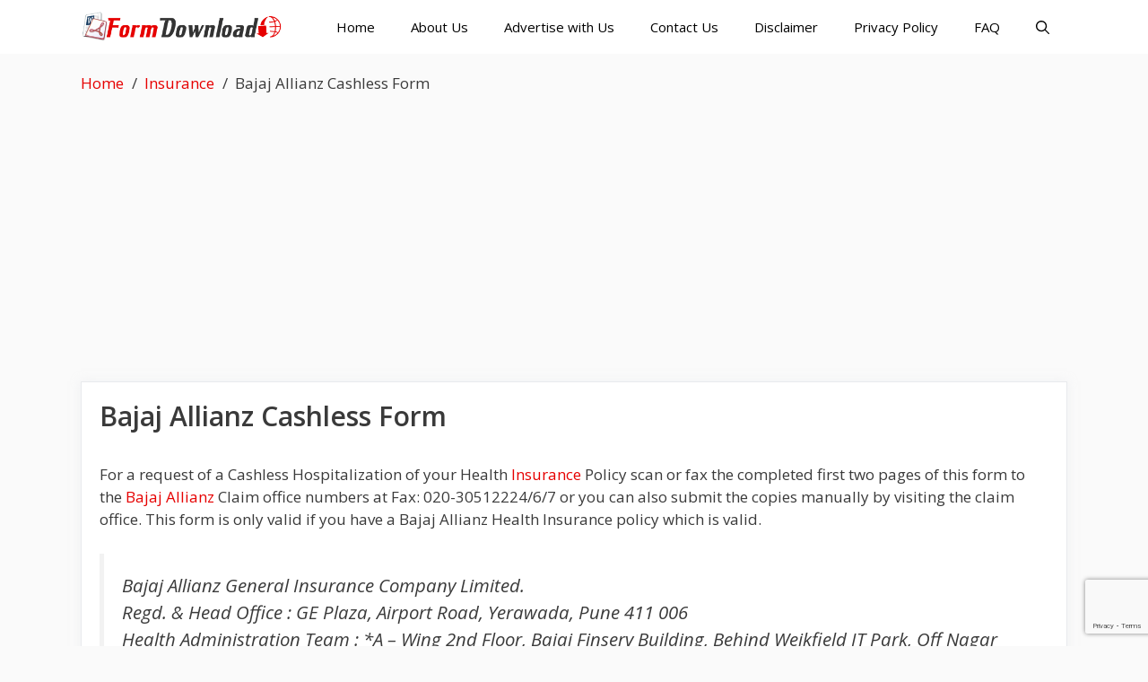

--- FILE ---
content_type: text/html; charset=UTF-8
request_url: https://formdownload.org/insurance/bajaj-allianz-cashless-form/
body_size: 19046
content:
<!DOCTYPE html><html lang="en-US"><head><meta charset="UTF-8"><link rel="preconnect" href="https://fonts.gstatic.com/" crossorigin /><meta name='robots' content='index, follow, max-image-preview:large, max-snippet:-1, max-video-preview:-1' /><style>img:is([sizes="auto" i], [sizes^="auto," i]) { contain-intrinsic-size: 3000px 1500px }</style><meta name="viewport" content="width=device-width, initial-scale=1"><title>Free Bajaj Allianz Cashless Form - PDF Template - Form Download</title><meta name="description" content="For a request of a Cashless Hospitalization of your Health Insurance Policy scan or fax the completed first two pages of this form to the Bajaj Allianz" /><link rel="canonical" href="https://formdownload.org/insurance/bajaj-allianz-cashless-form/" /><meta property="og:locale" content="en_US" /><meta property="og:type" content="article" /><meta property="og:title" content="Free Bajaj Allianz Cashless Form - PDF Template - Form Download" /><meta property="og:description" content="For a request of a Cashless Hospitalization of your Health Insurance Policy scan or fax the completed first two pages of this form to the Bajaj Allianz" /><meta property="og:url" content="https://formdownload.org/insurance/bajaj-allianz-cashless-form/" /><meta property="og:site_name" content="Form Download" /><meta property="article:author" content="https://www.facebook.com/legalformdownload" /><meta property="article:published_time" content="2013-09-20T18:46:14+00:00" /><meta name="author" content="Form Download Support" /><meta name="twitter:label1" content="Written by" /><meta name="twitter:data1" content="Form Download Support" /><meta name="twitter:label2" content="Est. reading time" /><meta name="twitter:data2" content="6 minutes" /> <script type="application/ld+json" class="yoast-schema-graph">{"@context":"https://schema.org","@graph":[{"@type":"Article","@id":"https://formdownload.org/insurance/bajaj-allianz-cashless-form/#article","isPartOf":{"@id":"https://formdownload.org/insurance/bajaj-allianz-cashless-form/"},"author":{"name":"Form Download Support","@id":"https://formdownload.org/#/schema/person/ca03ae768a54944c4ae43ff94139fac5"},"headline":"Bajaj Allianz Cashless Form","datePublished":"2013-09-20T18:46:14+00:00","mainEntityOfPage":{"@id":"https://formdownload.org/insurance/bajaj-allianz-cashless-form/"},"wordCount":1228,"publisher":{"@id":"https://formdownload.org/#organization"},"keywords":["Bajaj Allianz"],"articleSection":["Insurance"],"inLanguage":"en-US"},{"@type":"WebPage","@id":"https://formdownload.org/insurance/bajaj-allianz-cashless-form/","url":"https://formdownload.org/insurance/bajaj-allianz-cashless-form/","name":"Free Bajaj Allianz Cashless Form - PDF Template - Form Download","isPartOf":{"@id":"https://formdownload.org/#website"},"datePublished":"2013-09-20T18:46:14+00:00","description":"For a request of a Cashless Hospitalization of your Health Insurance Policy scan or fax the completed first two pages of this form to the Bajaj Allianz","breadcrumb":{"@id":"https://formdownload.org/insurance/bajaj-allianz-cashless-form/#breadcrumb"},"inLanguage":"en-US","potentialAction":[{"@type":"ReadAction","target":["https://formdownload.org/insurance/bajaj-allianz-cashless-form/"]}]},{"@type":"BreadcrumbList","@id":"https://formdownload.org/insurance/bajaj-allianz-cashless-form/#breadcrumb","itemListElement":[{"@type":"ListItem","position":1,"name":"Home","item":"https://formdownload.org/"},{"@type":"ListItem","position":2,"name":"Bajaj Allianz Cashless Form"}]},{"@type":"WebSite","@id":"https://formdownload.org/#website","url":"https://formdownload.org/","name":"Form Download","description":"Download Free Forms","publisher":{"@id":"https://formdownload.org/#organization"},"potentialAction":[{"@type":"SearchAction","target":{"@type":"EntryPoint","urlTemplate":"https://formdownload.org/?s={search_term_string}"},"query-input":{"@type":"PropertyValueSpecification","valueRequired":true,"valueName":"search_term_string"}}],"inLanguage":"en-US"},{"@type":"Organization","@id":"https://formdownload.org/#organization","name":"Form Download","url":"https://formdownload.org/","logo":{"@type":"ImageObject","inLanguage":"en-US","@id":"https://formdownload.org/#/schema/logo/image/","url":"https://formdownload.org/wp-content/uploads/2013/06/logo.png","contentUrl":"https://formdownload.org/wp-content/uploads/2013/06/logo.png","width":394,"height":70,"caption":"Form Download"},"image":{"@id":"https://formdownload.org/#/schema/logo/image/"}},{"@type":"Person","@id":"https://formdownload.org/#/schema/person/ca03ae768a54944c4ae43ff94139fac5","name":"Form Download Support","image":{"@type":"ImageObject","inLanguage":"en-US","@id":"https://formdownload.org/#/schema/person/image/","url":"https://secure.gravatar.com/avatar/bbea3c2e290890de78528e526838717f?s=96&d=mm&r=g","contentUrl":"https://secure.gravatar.com/avatar/bbea3c2e290890de78528e526838717f?s=96&d=mm&r=g","caption":"Form Download Support"},"sameAs":["https://www.facebook.com/legalformdownload","https://x.com/formdownload"]}]}</script> <link rel='dns-prefetch' href='//fonts.googleapis.com' /><link rel='dns-prefetch' href='//fonts.gstatic.com' /><link rel='dns-prefetch' href='//ajax.googleapis.com' /><link rel='dns-prefetch' href='//apis.google.com' /><link rel='dns-prefetch' href='//google-analytics.com' /><link rel='dns-prefetch' href='//www.google-analytics.com' /><link rel='dns-prefetch' href='//ssl.google-analytics.com' /><link rel='dns-prefetch' href='//youtube.com' /><link rel='dns-prefetch' href='//s.gravatar.com' /><link rel='dns-prefetch' href='//b669276.smushcdn.com' /><link rel='dns-prefetch' href='//hb.wpmucdn.com' /><link href='https://fonts.gstatic.com' crossorigin rel='preconnect' /><link href='https://fonts.googleapis.com' crossorigin rel='preconnect' /><link href='//hb.wpmucdn.com' rel='preconnect' /><link href='https://fonts.googleapis.com' rel='preconnect' /><link href='//fonts.gstatic.com' crossorigin='' rel='preconnect' /><link rel="alternate" type="application/rss+xml" title="Form Download &raquo; Feed" href="https://formdownload.org/feed/" /><link rel="alternate" type="application/rss+xml" title="Form Download &raquo; Comments Feed" href="https://formdownload.org/comments/feed/" /><style>.lazyload,
			.lazyloading {
				max-width: 100%;
			}</style> <script>WebFontConfig={google:{families:["Open Sans:300,300italic,regular,italic,600,600italic,700,700italic,800,800italic"]}};if ( typeof WebFont === "object" && typeof WebFont.load === "function" ) { WebFont.load( WebFontConfig ); }</script><script data-optimized="1" src="https://formdownload.org/wp-content/plugins/litespeed-cache/assets/js/webfontloader.min.js"></script> <link data-optimized="1" rel='stylesheet' id='wp-block-library-css' href='https://formdownload.org/wp-content/litespeed/css/55043463dd8528426327723f501efe75.css?ver=efe75' media='all' /><link data-optimized="1" rel='stylesheet' id='wpzoom-social-icons-block-style-css' href='https://formdownload.org/wp-content/litespeed/css/b9ccfc13bda80c6e29a2d56b4afb4a2c.css?ver=b4a2c' media='all' /><link data-optimized="1" rel='stylesheet' id='edd-blocks-css' href='https://formdownload.org/wp-content/litespeed/css/3cac751d3fbf201eaab23f0b0e5fafdb.css?ver=fafdb' media='all' /><style id='classic-theme-styles-inline-css'>/*! This file is auto-generated */
.wp-block-button__link{color:#fff;background-color:#32373c;border-radius:9999px;box-shadow:none;text-decoration:none;padding:calc(.667em + 2px) calc(1.333em + 2px);font-size:1.125em}.wp-block-file__button{background:#32373c;color:#fff;text-decoration:none}</style><style id='global-styles-inline-css'>:root{--wp--preset--aspect-ratio--square: 1;--wp--preset--aspect-ratio--4-3: 4/3;--wp--preset--aspect-ratio--3-4: 3/4;--wp--preset--aspect-ratio--3-2: 3/2;--wp--preset--aspect-ratio--2-3: 2/3;--wp--preset--aspect-ratio--16-9: 16/9;--wp--preset--aspect-ratio--9-16: 9/16;--wp--preset--color--black: #000000;--wp--preset--color--cyan-bluish-gray: #abb8c3;--wp--preset--color--white: #ffffff;--wp--preset--color--pale-pink: #f78da7;--wp--preset--color--vivid-red: #cf2e2e;--wp--preset--color--luminous-vivid-orange: #ff6900;--wp--preset--color--luminous-vivid-amber: #fcb900;--wp--preset--color--light-green-cyan: #7bdcb5;--wp--preset--color--vivid-green-cyan: #00d084;--wp--preset--color--pale-cyan-blue: #8ed1fc;--wp--preset--color--vivid-cyan-blue: #0693e3;--wp--preset--color--vivid-purple: #9b51e0;--wp--preset--color--contrast: var(--contrast);--wp--preset--color--contrast-2: var(--contrast-2);--wp--preset--color--contrast-3: var(--contrast-3);--wp--preset--color--base: var(--base);--wp--preset--color--base-2: var(--base-2);--wp--preset--color--base-3: var(--base-3);--wp--preset--color--accent: var(--accent);--wp--preset--gradient--vivid-cyan-blue-to-vivid-purple: linear-gradient(135deg,rgba(6,147,227,1) 0%,rgb(155,81,224) 100%);--wp--preset--gradient--light-green-cyan-to-vivid-green-cyan: linear-gradient(135deg,rgb(122,220,180) 0%,rgb(0,208,130) 100%);--wp--preset--gradient--luminous-vivid-amber-to-luminous-vivid-orange: linear-gradient(135deg,rgba(252,185,0,1) 0%,rgba(255,105,0,1) 100%);--wp--preset--gradient--luminous-vivid-orange-to-vivid-red: linear-gradient(135deg,rgba(255,105,0,1) 0%,rgb(207,46,46) 100%);--wp--preset--gradient--very-light-gray-to-cyan-bluish-gray: linear-gradient(135deg,rgb(238,238,238) 0%,rgb(169,184,195) 100%);--wp--preset--gradient--cool-to-warm-spectrum: linear-gradient(135deg,rgb(74,234,220) 0%,rgb(151,120,209) 20%,rgb(207,42,186) 40%,rgb(238,44,130) 60%,rgb(251,105,98) 80%,rgb(254,248,76) 100%);--wp--preset--gradient--blush-light-purple: linear-gradient(135deg,rgb(255,206,236) 0%,rgb(152,150,240) 100%);--wp--preset--gradient--blush-bordeaux: linear-gradient(135deg,rgb(254,205,165) 0%,rgb(254,45,45) 50%,rgb(107,0,62) 100%);--wp--preset--gradient--luminous-dusk: linear-gradient(135deg,rgb(255,203,112) 0%,rgb(199,81,192) 50%,rgb(65,88,208) 100%);--wp--preset--gradient--pale-ocean: linear-gradient(135deg,rgb(255,245,203) 0%,rgb(182,227,212) 50%,rgb(51,167,181) 100%);--wp--preset--gradient--electric-grass: linear-gradient(135deg,rgb(202,248,128) 0%,rgb(113,206,126) 100%);--wp--preset--gradient--midnight: linear-gradient(135deg,rgb(2,3,129) 0%,rgb(40,116,252) 100%);--wp--preset--font-size--small: 13px;--wp--preset--font-size--medium: 20px;--wp--preset--font-size--large: 36px;--wp--preset--font-size--x-large: 42px;--wp--preset--spacing--20: 0.44rem;--wp--preset--spacing--30: 0.67rem;--wp--preset--spacing--40: 1rem;--wp--preset--spacing--50: 1.5rem;--wp--preset--spacing--60: 2.25rem;--wp--preset--spacing--70: 3.38rem;--wp--preset--spacing--80: 5.06rem;--wp--preset--shadow--natural: 6px 6px 9px rgba(0, 0, 0, 0.2);--wp--preset--shadow--deep: 12px 12px 50px rgba(0, 0, 0, 0.4);--wp--preset--shadow--sharp: 6px 6px 0px rgba(0, 0, 0, 0.2);--wp--preset--shadow--outlined: 6px 6px 0px -3px rgba(255, 255, 255, 1), 6px 6px rgba(0, 0, 0, 1);--wp--preset--shadow--crisp: 6px 6px 0px rgba(0, 0, 0, 1);}:where(.is-layout-flex){gap: 0.5em;}:where(.is-layout-grid){gap: 0.5em;}body .is-layout-flex{display: flex;}.is-layout-flex{flex-wrap: wrap;align-items: center;}.is-layout-flex > :is(*, div){margin: 0;}body .is-layout-grid{display: grid;}.is-layout-grid > :is(*, div){margin: 0;}:where(.wp-block-columns.is-layout-flex){gap: 2em;}:where(.wp-block-columns.is-layout-grid){gap: 2em;}:where(.wp-block-post-template.is-layout-flex){gap: 1.25em;}:where(.wp-block-post-template.is-layout-grid){gap: 1.25em;}.has-black-color{color: var(--wp--preset--color--black) !important;}.has-cyan-bluish-gray-color{color: var(--wp--preset--color--cyan-bluish-gray) !important;}.has-white-color{color: var(--wp--preset--color--white) !important;}.has-pale-pink-color{color: var(--wp--preset--color--pale-pink) !important;}.has-vivid-red-color{color: var(--wp--preset--color--vivid-red) !important;}.has-luminous-vivid-orange-color{color: var(--wp--preset--color--luminous-vivid-orange) !important;}.has-luminous-vivid-amber-color{color: var(--wp--preset--color--luminous-vivid-amber) !important;}.has-light-green-cyan-color{color: var(--wp--preset--color--light-green-cyan) !important;}.has-vivid-green-cyan-color{color: var(--wp--preset--color--vivid-green-cyan) !important;}.has-pale-cyan-blue-color{color: var(--wp--preset--color--pale-cyan-blue) !important;}.has-vivid-cyan-blue-color{color: var(--wp--preset--color--vivid-cyan-blue) !important;}.has-vivid-purple-color{color: var(--wp--preset--color--vivid-purple) !important;}.has-black-background-color{background-color: var(--wp--preset--color--black) !important;}.has-cyan-bluish-gray-background-color{background-color: var(--wp--preset--color--cyan-bluish-gray) !important;}.has-white-background-color{background-color: var(--wp--preset--color--white) !important;}.has-pale-pink-background-color{background-color: var(--wp--preset--color--pale-pink) !important;}.has-vivid-red-background-color{background-color: var(--wp--preset--color--vivid-red) !important;}.has-luminous-vivid-orange-background-color{background-color: var(--wp--preset--color--luminous-vivid-orange) !important;}.has-luminous-vivid-amber-background-color{background-color: var(--wp--preset--color--luminous-vivid-amber) !important;}.has-light-green-cyan-background-color{background-color: var(--wp--preset--color--light-green-cyan) !important;}.has-vivid-green-cyan-background-color{background-color: var(--wp--preset--color--vivid-green-cyan) !important;}.has-pale-cyan-blue-background-color{background-color: var(--wp--preset--color--pale-cyan-blue) !important;}.has-vivid-cyan-blue-background-color{background-color: var(--wp--preset--color--vivid-cyan-blue) !important;}.has-vivid-purple-background-color{background-color: var(--wp--preset--color--vivid-purple) !important;}.has-black-border-color{border-color: var(--wp--preset--color--black) !important;}.has-cyan-bluish-gray-border-color{border-color: var(--wp--preset--color--cyan-bluish-gray) !important;}.has-white-border-color{border-color: var(--wp--preset--color--white) !important;}.has-pale-pink-border-color{border-color: var(--wp--preset--color--pale-pink) !important;}.has-vivid-red-border-color{border-color: var(--wp--preset--color--vivid-red) !important;}.has-luminous-vivid-orange-border-color{border-color: var(--wp--preset--color--luminous-vivid-orange) !important;}.has-luminous-vivid-amber-border-color{border-color: var(--wp--preset--color--luminous-vivid-amber) !important;}.has-light-green-cyan-border-color{border-color: var(--wp--preset--color--light-green-cyan) !important;}.has-vivid-green-cyan-border-color{border-color: var(--wp--preset--color--vivid-green-cyan) !important;}.has-pale-cyan-blue-border-color{border-color: var(--wp--preset--color--pale-cyan-blue) !important;}.has-vivid-cyan-blue-border-color{border-color: var(--wp--preset--color--vivid-cyan-blue) !important;}.has-vivid-purple-border-color{border-color: var(--wp--preset--color--vivid-purple) !important;}.has-vivid-cyan-blue-to-vivid-purple-gradient-background{background: var(--wp--preset--gradient--vivid-cyan-blue-to-vivid-purple) !important;}.has-light-green-cyan-to-vivid-green-cyan-gradient-background{background: var(--wp--preset--gradient--light-green-cyan-to-vivid-green-cyan) !important;}.has-luminous-vivid-amber-to-luminous-vivid-orange-gradient-background{background: var(--wp--preset--gradient--luminous-vivid-amber-to-luminous-vivid-orange) !important;}.has-luminous-vivid-orange-to-vivid-red-gradient-background{background: var(--wp--preset--gradient--luminous-vivid-orange-to-vivid-red) !important;}.has-very-light-gray-to-cyan-bluish-gray-gradient-background{background: var(--wp--preset--gradient--very-light-gray-to-cyan-bluish-gray) !important;}.has-cool-to-warm-spectrum-gradient-background{background: var(--wp--preset--gradient--cool-to-warm-spectrum) !important;}.has-blush-light-purple-gradient-background{background: var(--wp--preset--gradient--blush-light-purple) !important;}.has-blush-bordeaux-gradient-background{background: var(--wp--preset--gradient--blush-bordeaux) !important;}.has-luminous-dusk-gradient-background{background: var(--wp--preset--gradient--luminous-dusk) !important;}.has-pale-ocean-gradient-background{background: var(--wp--preset--gradient--pale-ocean) !important;}.has-electric-grass-gradient-background{background: var(--wp--preset--gradient--electric-grass) !important;}.has-midnight-gradient-background{background: var(--wp--preset--gradient--midnight) !important;}.has-small-font-size{font-size: var(--wp--preset--font-size--small) !important;}.has-medium-font-size{font-size: var(--wp--preset--font-size--medium) !important;}.has-large-font-size{font-size: var(--wp--preset--font-size--large) !important;}.has-x-large-font-size{font-size: var(--wp--preset--font-size--x-large) !important;}
:where(.wp-block-post-template.is-layout-flex){gap: 1.25em;}:where(.wp-block-post-template.is-layout-grid){gap: 1.25em;}
:where(.wp-block-columns.is-layout-flex){gap: 2em;}:where(.wp-block-columns.is-layout-grid){gap: 2em;}
:root :where(.wp-block-pullquote){font-size: 1.5em;line-height: 1.6;}</style><link data-optimized="1" rel='stylesheet' id='contact-form-7-css' href='https://formdownload.org/wp-content/litespeed/css/f625ad711c6c60f8d910bda647148ed1.css?ver=48ed1' media='all' /><link data-optimized="1" rel='stylesheet' id='generate-style-css' href='https://formdownload.org/wp-content/litespeed/css/5131d3edc6b44bcc9399f626bcdd4b33.css?ver=d4b33' media='all' /><style id='generate-style-inline-css'>body{background-color:#fafafa;color:#3a3a3a;}a{color:#e60000;}a:visited{color:#e60000;}a:hover, a:focus, a:active{color:#000000;}body .grid-container{max-width:1100px;}.wp-block-group__inner-container{max-width:1100px;margin-left:auto;margin-right:auto;}.generate-back-to-top{font-size:20px;border-radius:3px;position:fixed;bottom:30px;right:30px;line-height:40px;width:40px;text-align:center;z-index:10;transition:opacity 300ms ease-in-out;opacity:0.1;transform:translateY(1000px);}.generate-back-to-top__show{opacity:1;transform:translateY(0);}.navigation-search{position:absolute;left:-99999px;pointer-events:none;visibility:hidden;z-index:20;width:100%;top:0;transition:opacity 100ms ease-in-out;opacity:0;}.navigation-search.nav-search-active{left:0;right:0;pointer-events:auto;visibility:visible;opacity:1;}.navigation-search input[type="search"]{outline:0;border:0;vertical-align:bottom;line-height:1;opacity:0.9;width:100%;z-index:20;border-radius:0;-webkit-appearance:none;height:60px;}.navigation-search input::-ms-clear{display:none;width:0;height:0;}.navigation-search input::-ms-reveal{display:none;width:0;height:0;}.navigation-search input::-webkit-search-decoration, .navigation-search input::-webkit-search-cancel-button, .navigation-search input::-webkit-search-results-button, .navigation-search input::-webkit-search-results-decoration{display:none;}.main-navigation li.search-item{z-index:21;}li.search-item.active{transition:opacity 100ms ease-in-out;}.nav-left-sidebar .main-navigation li.search-item.active,.nav-right-sidebar .main-navigation li.search-item.active{width:auto;display:inline-block;float:right;}.gen-sidebar-nav .navigation-search{top:auto;bottom:0;}:root{--contrast:#222222;--contrast-2:#575760;--contrast-3:#b2b2be;--base:#f0f0f0;--base-2:#f7f8f9;--base-3:#ffffff;--accent:#1e73be;}:root .has-contrast-color{color:var(--contrast);}:root .has-contrast-background-color{background-color:var(--contrast);}:root .has-contrast-2-color{color:var(--contrast-2);}:root .has-contrast-2-background-color{background-color:var(--contrast-2);}:root .has-contrast-3-color{color:var(--contrast-3);}:root .has-contrast-3-background-color{background-color:var(--contrast-3);}:root .has-base-color{color:var(--base);}:root .has-base-background-color{background-color:var(--base);}:root .has-base-2-color{color:var(--base-2);}:root .has-base-2-background-color{background-color:var(--base-2);}:root .has-base-3-color{color:var(--base-3);}:root .has-base-3-background-color{background-color:var(--base-3);}:root .has-accent-color{color:var(--accent);}:root .has-accent-background-color{background-color:var(--accent);}body, button, input, select, textarea{font-family:"Open Sans", sans-serif;}body{line-height:1.5;}.entry-content > [class*="wp-block-"]:not(:last-child):not(.wp-block-heading){margin-bottom:1.5em;}.main-navigation .main-nav ul ul li a{font-size:14px;}.widget-title{font-weight:600;}.sidebar .widget, .footer-widgets .widget{font-size:17px;}button:not(.menu-toggle),html input[type="button"],input[type="reset"],input[type="submit"],.button,.wp-block-button .wp-block-button__link{font-size:15px;}h1{font-weight:600;font-size:30px;}h2{font-weight:600;font-size:20px;}h3{font-size:18px;}h4{font-size:inherit;}h5{font-size:inherit;}@media (max-width:768px){.main-title{font-size:20px;}h1{font-size:30px;}h2{font-size:25px;}}.top-bar{background-color:#636363;color:#ffffff;}.top-bar a{color:#ffffff;}.top-bar a:hover{color:#303030;}.site-header{background-color:#ffffff;color:#3a3a3a;}.site-header a{color:#3a3a3a;}.main-title a,.main-title a:hover{color:#ffffff;}.site-description{color:#757575;}.mobile-menu-control-wrapper .menu-toggle,.mobile-menu-control-wrapper .menu-toggle:hover,.mobile-menu-control-wrapper .menu-toggle:focus,.has-inline-mobile-toggle #site-navigation.toggled{background-color:rgba(0, 0, 0, 0.02);}.main-navigation,.main-navigation ul ul{background-color:#ffffff;}.main-navigation .main-nav ul li a, .main-navigation .menu-toggle, .main-navigation .menu-bar-items{color:#000000;}.main-navigation .main-nav ul li:not([class*="current-menu-"]):hover > a, .main-navigation .main-nav ul li:not([class*="current-menu-"]):focus > a, .main-navigation .main-nav ul li.sfHover:not([class*="current-menu-"]) > a, .main-navigation .menu-bar-item:hover > a, .main-navigation .menu-bar-item.sfHover > a{color:#8f919e;background-color:#ffffff;}button.menu-toggle:hover,button.menu-toggle:focus,.main-navigation .mobile-bar-items a,.main-navigation .mobile-bar-items a:hover,.main-navigation .mobile-bar-items a:focus{color:#000000;}.main-navigation .main-nav ul li[class*="current-menu-"] > a{color:#8f919e;background-color:#ffffff;}.navigation-search input[type="search"],.navigation-search input[type="search"]:active, .navigation-search input[type="search"]:focus, .main-navigation .main-nav ul li.search-item.active > a, .main-navigation .menu-bar-items .search-item.active > a{color:#8f919e;background-color:#ffffff;}.main-navigation ul ul{background-color:#f6f9fc;}.main-navigation .main-nav ul ul li a{color:#000000;}.main-navigation .main-nav ul ul li:not([class*="current-menu-"]):hover > a,.main-navigation .main-nav ul ul li:not([class*="current-menu-"]):focus > a, .main-navigation .main-nav ul ul li.sfHover:not([class*="current-menu-"]) > a{color:#8f919e;background-color:#f6f9fc;}.main-navigation .main-nav ul ul li[class*="current-menu-"] > a{color:#8f919e;background-color:#f6f9fc;}.separate-containers .inside-article, .separate-containers .comments-area, .separate-containers .page-header, .one-container .container, .separate-containers .paging-navigation, .inside-page-header{background-color:#ffffff;}.inside-article a,.paging-navigation a,.comments-area a,.page-header a{color:#e60000;}.entry-title a{color:#e60000;}.entry-title a:hover{color:#0a0000;}.entry-meta{color:#878787;}.entry-meta a{color:#727272;}.entry-meta a:hover{color:#0a0101;}.sidebar .widget{background-color:#ffffff;}.sidebar .widget .widget-title{color:#000000;}.footer-widgets{color:#ffffff;background-color:#2f4468;}.footer-widgets a{color:#e60000;}.footer-widgets .widget-title{color:#ffffff;}.site-info{color:#2f4468;}.site-info a{color:#2f4468;}.site-info a:hover{color:#0a0a0a;}.footer-bar .widget_nav_menu .current-menu-item a{color:#0a0a0a;}input[type="text"],input[type="email"],input[type="url"],input[type="password"],input[type="search"],input[type="tel"],input[type="number"],textarea,select{color:#666666;background-color:#fafafa;border-color:#cccccc;}input[type="text"]:focus,input[type="email"]:focus,input[type="url"]:focus,input[type="password"]:focus,input[type="search"]:focus,input[type="tel"]:focus,input[type="number"]:focus,textarea:focus,select:focus{color:#666666;background-color:#ffffff;border-color:#bfbfbf;}button,html input[type="button"],input[type="reset"],input[type="submit"],a.button,a.wp-block-button__link:not(.has-background){color:#ffffff;background-color:#e60000;}button:hover,html input[type="button"]:hover,input[type="reset"]:hover,input[type="submit"]:hover,a.button:hover,button:focus,html input[type="button"]:focus,input[type="reset"]:focus,input[type="submit"]:focus,a.button:focus,a.wp-block-button__link:not(.has-background):active,a.wp-block-button__link:not(.has-background):focus,a.wp-block-button__link:not(.has-background):hover{color:#ffffff;background-color:#ff0000;}a.generate-back-to-top{background-color:#e60000;color:#ffffff;}a.generate-back-to-top:hover,a.generate-back-to-top:focus{background-color:#0a0a0a;color:#ffffff;}:root{--gp-search-modal-bg-color:var(--base-3);--gp-search-modal-text-color:var(--contrast);--gp-search-modal-overlay-bg-color:rgba(0,0,0,0.2);}@media (max-width: 768px){.main-navigation .menu-bar-item:hover > a, .main-navigation .menu-bar-item.sfHover > a{background:none;color:#000000;}}.inside-top-bar{padding:10px;}.inside-header{padding:40px;}.separate-containers .inside-article, .separate-containers .comments-area, .separate-containers .page-header, .separate-containers .paging-navigation, .one-container .site-content, .inside-page-header{padding:20px;}.site-main .wp-block-group__inner-container{padding:20px;}.entry-content .alignwide, body:not(.no-sidebar) .entry-content .alignfull{margin-left:-20px;width:calc(100% + 40px);max-width:calc(100% + 40px);}.one-container.right-sidebar .site-main,.one-container.both-right .site-main{margin-right:20px;}.one-container.left-sidebar .site-main,.one-container.both-left .site-main{margin-left:20px;}.one-container.both-sidebars .site-main{margin:0px 20px 0px 20px;}.rtl .menu-item-has-children .dropdown-menu-toggle{padding-left:20px;}.rtl .main-navigation .main-nav ul li.menu-item-has-children > a{padding-right:20px;}.site-info{padding:20px;}@media (max-width:768px){.separate-containers .inside-article, .separate-containers .comments-area, .separate-containers .page-header, .separate-containers .paging-navigation, .one-container .site-content, .inside-page-header{padding:0px 20px 20px 20px;}.site-main .wp-block-group__inner-container{padding:0px 20px 20px 20px;}.site-info{padding-right:10px;padding-left:10px;}.entry-content .alignwide, body:not(.no-sidebar) .entry-content .alignfull{margin-left:-20px;width:calc(100% + 40px);max-width:calc(100% + 40px);}}.one-container .sidebar .widget{padding:0px;}/* End cached CSS */@media (max-width: 768px){.main-navigation .menu-toggle,.main-navigation .mobile-bar-items,.sidebar-nav-mobile:not(#sticky-placeholder){display:block;}.main-navigation ul,.gen-sidebar-nav{display:none;}[class*="nav-float-"] .site-header .inside-header > *{float:none;clear:both;}}
.dynamic-author-image-rounded{border-radius:100%;}.dynamic-featured-image, .dynamic-author-image{vertical-align:middle;}.one-container.blog .dynamic-content-template:not(:last-child), .one-container.archive .dynamic-content-template:not(:last-child){padding-bottom:0px;}.dynamic-entry-excerpt > p:last-child{margin-bottom:0px;}
.main-navigation .main-nav ul li a,.menu-toggle,.main-navigation .mobile-bar-items a{transition: line-height 300ms ease}.main-navigation.toggled .main-nav > ul{background-color: #ffffff}
.navigation-branding .main-title{font-weight:bold;text-transform:none;font-size:25px;}@media (max-width: 768px){.navigation-branding .main-title{font-size:20px;}}</style><link data-optimized="1" rel='stylesheet' id='recent-posts-widget-with-thumbnails-public-style-css' href='https://formdownload.org/wp-content/litespeed/css/f3c7fe351c5d216834a98cef12922a93.css?ver=22a93' media='all' /><link data-optimized="1" rel='stylesheet' id='wpzoom-social-icons-socicon-css' href='https://formdownload.org/wp-content/litespeed/css/aef971987b4d2c99f40706047658c493.css?ver=8c493' media='all' /><link data-optimized="1" rel='stylesheet' id='wpzoom-social-icons-genericons-css' href='https://formdownload.org/wp-content/litespeed/css/3526cfc6d151628d6984216445090efa.css?ver=90efa' media='all' /><link data-optimized="1" rel='stylesheet' id='wpzoom-social-icons-academicons-css' href='https://formdownload.org/wp-content/litespeed/css/a3f1b5bd46575735a5988cfcd14228c7.css?ver=228c7' media='all' /><link data-optimized="1" rel='stylesheet' id='wpzoom-social-icons-font-awesome-3-css' href='https://formdownload.org/wp-content/litespeed/css/512f7a3583ce93a6b5dde3fe2c5a238c.css?ver=a238c' media='all' /><link data-optimized="1" rel='stylesheet' id='dashicons-css' href='https://formdownload.org/wp-content/litespeed/css/84dff4e4bf5461fb3061194adbf87367.css?ver=87367' media='all' /><link data-optimized="1" rel='stylesheet' id='wpzoom-social-icons-styles-css' href='https://formdownload.org/wp-content/litespeed/css/3a9e3af7c2b2c898fd8c91eaa623e601.css?ver=3e601' media='all' /><link rel='stylesheet' id='mimetypes-link-icons-css' href='https://formdownload.org/wp-content/plugins/mimetypes-link-icons/css/style.php?cssvars=[base64]&#038;ver=3.0' media='all' /><link data-optimized="1" rel='stylesheet' id='generate-sticky-css' href='https://formdownload.org/wp-content/litespeed/css/6db72c52f8c062ed485c04d86d89bd64.css?ver=9bd64' media='all' /><link data-optimized="1" rel='stylesheet' id='generate-navigation-branding-css' href='https://formdownload.org/wp-content/litespeed/css/f1719c9267a6e05673152ab3de298a86.css?ver=98a86' media='all' /><style id='generate-navigation-branding-inline-css'>.main-navigation .sticky-navigation-logo, .main-navigation.navigation-stick .site-logo:not(.mobile-header-logo){display:none;}.main-navigation.navigation-stick .sticky-navigation-logo{display:block;}.navigation-branding img, .site-logo.mobile-header-logo img{height:60px;width:auto;}.navigation-branding .main-title{line-height:60px;}@media (max-width: 1110px){#site-navigation .navigation-branding, #sticky-navigation .navigation-branding{margin-left:10px;}}@media (max-width: 768px){.main-navigation:not(.slideout-navigation) .main-nav{-ms-flex:0 0 100%;flex:0 0 100%;}.main-navigation:not(.slideout-navigation) .inside-navigation{-ms-flex-wrap:wrap;flex-wrap:wrap;display:-webkit-box;display:-ms-flexbox;display:flex;}.nav-aligned-center .navigation-branding, .nav-aligned-left .navigation-branding{margin-right:auto;}.nav-aligned-center  .main-navigation.has-branding:not(.slideout-navigation) .inside-navigation .main-nav,.nav-aligned-center  .main-navigation.has-sticky-branding.navigation-stick .inside-navigation .main-nav,.nav-aligned-left  .main-navigation.has-branding:not(.slideout-navigation) .inside-navigation .main-nav,.nav-aligned-left  .main-navigation.has-sticky-branding.navigation-stick .inside-navigation .main-nav{margin-right:0px;}}</style><link rel='preload' as='font'  id='wpzoom-social-icons-font-academicons-woff2-css' href='https://formdownload.org/wp-content/plugins/social-icons-widget-by-wpzoom/assets/font/academicons.woff2?v=1.9.2' type='font/woff2' crossorigin /><link rel='preload' as='font'  id='wpzoom-social-icons-font-fontawesome-3-woff2-css' href='https://formdownload.org/wp-content/plugins/social-icons-widget-by-wpzoom/assets/font/fontawesome-webfont.woff2?v=4.7.0' type='font/woff2' crossorigin /><link rel='preload' as='font'  id='wpzoom-social-icons-font-genericons-woff-css' href='https://formdownload.org/wp-content/plugins/social-icons-widget-by-wpzoom/assets/font/Genericons.woff' type='font/woff' crossorigin /><link rel='preload' as='font'  id='wpzoom-social-icons-font-socicon-woff2-css' href='https://formdownload.org/wp-content/plugins/social-icons-widget-by-wpzoom/assets/font/socicon.woff2?v=4.5.1' type='font/woff2' crossorigin /> <script src="https://formdownload.org/wp-includes/js/jquery/jquery.min.js" id="jquery-core-js"></script> <script data-optimized="1" src="https://formdownload.org/wp-content/litespeed/js/60c4a9ad3510c8f1b72176237fcb07e5.js?ver=b07e5" id="jquery-migrate-js"></script> <link rel="https://api.w.org/" href="https://formdownload.org/wp-json/" /><link rel="alternate" title="JSON" type="application/json" href="https://formdownload.org/wp-json/wp/v2/posts/2366" /><link rel="EditURI" type="application/rsd+xml" title="RSD" href="https://formdownload.org/xmlrpc.php?rsd" /><link rel='shortlink' href='https://formdownload.org/?p=2366' /><link rel="alternate" title="oEmbed (JSON)" type="application/json+oembed" href="https://formdownload.org/wp-json/oembed/1.0/embed?url=https%3A%2F%2Fformdownload.org%2Finsurance%2Fbajaj-allianz-cashless-form%2F" /><link rel="alternate" title="oEmbed (XML)" type="text/xml+oembed" href="https://formdownload.org/wp-json/oembed/1.0/embed?url=https%3A%2F%2Fformdownload.org%2Finsurance%2Fbajaj-allianz-cashless-form%2F&#038;format=xml" /> <script type="text/javascript">var _statcounter = _statcounter || [];
			_statcounter.push({"tags": {"author": "Form Download Support"}});</script> <meta name="generator" content="Easy Digital Downloads v3.5.3" /> <script>document.documentElement.className = document.documentElement.className.replace('no-js', 'js');</script> <style>.no-js img.lazyload {
				display: none;
			}

			figure.wp-block-image img.lazyloading {
				min-width: 150px;
			}

			.lazyload,
			.lazyloading {
				--smush-placeholder-width: 100px;
				--smush-placeholder-aspect-ratio: 1/1;
				width: var(--smush-image-width, var(--smush-placeholder-width)) !important;
				aspect-ratio: var(--smush-image-aspect-ratio, var(--smush-placeholder-aspect-ratio)) !important;
			}

						.lazyload, .lazyloading {
				opacity: 0;
			}

			.lazyloaded {
				opacity: 1;
				transition: opacity 400ms;
				transition-delay: 0ms;
			}</style><style type="text/css" id="breadcrumb-trail-css">.breadcrumbs .trail-browse,.breadcrumbs .trail-items,.breadcrumbs .trail-items li {display: inline-block;margin:0;padding: 0;border:none;background:transparent;text-indent: 0;}.breadcrumbs .trail-browse {font-size: inherit;font-style:inherit;font-weight: inherit;color: inherit;}.breadcrumbs .trail-items {list-style: none;}.trail-items li::after {content: "\002F";padding: 0 0.5em;}.trail-items li:last-of-type::after {display: none;}</style> <script async src="https://www.googletagmanager.com/gtag/js?id=G-MY0E60ZWNH&l=beehiveDataLayer"></script> <script>window.beehiveDataLayer = window.beehiveDataLayer || [];
			function beehive_ga() {beehiveDataLayer.push(arguments);}
			beehive_ga('js', new Date())
						beehive_ga('config', 'G-MY0E60ZWNH', {
				'anonymize_ip': false,
				'allow_google_signals': true,
			})</script>  <script type="application/ld+json">{"@context":"https:\/\/schema.org","@graph":[{"@type":"Organization","@id":"https:\/\/formdownload.org\/#schema-publishing-organization","url":"https:\/\/formdownload.org","name":"Form Download"},{"@type":"WebSite","@id":"https:\/\/formdownload.org\/#schema-website","url":"https:\/\/formdownload.org","name":"Form Download","encoding":"UTF-8","potentialAction":{"@type":"SearchAction","target":"https:\/\/formdownload.org\/search\/{search_term_string}\/","query-input":"required name=search_term_string"}},{"@type":"BreadcrumbList","@id":"https:\/\/formdownload.org\/insurance\/bajaj-allianz-cashless-form?page&name=bajaj-allianz-cashless-form&category_name=insurance\/#breadcrumb","itemListElement":[{"@type":"ListItem","position":1,"name":"Home","item":"https:\/\/formdownload.org"},{"@type":"ListItem","position":2,"name":"Insurance","item":"https:\/\/formdownload.org\/forms\/insurance\/"},{"@type":"ListItem","position":3,"name":"Bajaj Allianz Cashless Form"}]},{"@type":"Person","@id":"https:\/\/formdownload.org\/author\/theadmin\/#schema-author","name":"Form Download"},{"@type":"WebPage","@id":"https:\/\/formdownload.org\/insurance\/bajaj-allianz-cashless-form\/#schema-webpage","isPartOf":{"@id":"https:\/\/formdownload.org\/#schema-website"},"publisher":{"@id":"https:\/\/formdownload.org\/#schema-publishing-organization"},"url":"https:\/\/formdownload.org\/insurance\/bajaj-allianz-cashless-form\/","hasPart":[{"@type":"SiteNavigationElement","@id":"https:\/\/formdownload.org\/insurance\/bajaj-allianz-cashless-form\/#schema-nav-element-2667","name":"Home","url":"https:\/\/formdownload.org"},{"@type":"SiteNavigationElement","@id":"https:\/\/formdownload.org\/insurance\/bajaj-allianz-cashless-form\/#schema-nav-element-2668","name":"About Us","url":"https:\/\/formdownload.org\/about-formdownload-org\/"},{"@type":"SiteNavigationElement","@id":"https:\/\/formdownload.org\/insurance\/bajaj-allianz-cashless-form\/#schema-nav-element-2669","name":"Advertise with Us","url":"https:\/\/formdownload.org\/advertise-on-formdownload-org\/"},{"@type":"SiteNavigationElement","@id":"https:\/\/formdownload.org\/insurance\/bajaj-allianz-cashless-form\/#schema-nav-element-5121","name":"","url":"https:\/\/formdownload.org\/contact-us\/"},{"@type":"SiteNavigationElement","@id":"https:\/\/formdownload.org\/insurance\/bajaj-allianz-cashless-form\/#schema-nav-element-2670","name":"","url":"https:\/\/formdownload.org\/disclaimer\/"},{"@type":"SiteNavigationElement","@id":"https:\/\/formdownload.org\/insurance\/bajaj-allianz-cashless-form\/#schema-nav-element-3775","name":"","url":"https:\/\/formdownload.org\/privacy-policy\/"},{"@type":"SiteNavigationElement","@id":"https:\/\/formdownload.org\/insurance\/bajaj-allianz-cashless-form\/#schema-nav-element-44406","name":"","url":"https:\/\/formdownload.org\/faq\/"}]},{"@type":"Article","mainEntityOfPage":{"@id":"https:\/\/formdownload.org\/insurance\/bajaj-allianz-cashless-form\/#schema-webpage"},"author":{"@id":"https:\/\/formdownload.org\/author\/theadmin\/#schema-author"},"publisher":{"@id":"https:\/\/formdownload.org\/#schema-publishing-organization"},"dateModified":"2013-09-20T18:46:14","datePublished":"2013-09-20T18:46:14","headline":"Bajaj Allianz Cashless Form | Form Download","description":"For a request of a Cashless Hospitalization of your Health Insurance Policy scan or fax the completed first two pages of this form to the Bajaj Allianz Clai ...","name":"Bajaj Allianz Cashless Form"}]}</script>  <script async src="https://pagead2.googlesyndication.com/pagead/js/adsbygoogle.js?client=ca-pub-6120303887025691"
     crossorigin="anonymous"></script> <link rel="stylesheet" href="https://cdnjs.cloudflare.com/ajax/libs/font-awesome/6.0.0-beta3/css/all.min.css" integrity="sha384-k6RqeWeci5ZR/Lv4MR0sA0FfDOMGfrub8C12gZtGZyZ8oQBvQF7bZq9O+MGb8+8b" crossorigin="anonymous"><meta name="p:domain_verify" content="b5441f572188bb7beec493e075406b83"/><link rel="icon" href="https://b669276.smushcdn.com/669276/wp-content/uploads/2020/09/cropped-logo-Copy-32x32.png?lossy=1&strip=1&webp=1" sizes="32x32" /><link rel="icon" href="https://b669276.smushcdn.com/669276/wp-content/uploads/2020/09/cropped-logo-Copy-192x192.png?lossy=1&strip=1&webp=1" sizes="192x192" /><link rel="apple-touch-icon" href="https://b669276.smushcdn.com/669276/wp-content/uploads/2020/09/cropped-logo-Copy-180x180.png?lossy=1&strip=1&webp=1" /><meta name="msapplication-TileImage" content="https://formdownload.org/wp-content/uploads/2020/09/cropped-logo-Copy-270x270.png" /><style id="wp-custom-css">a.mtli_pdf::before {
  content: "\f1c1"; /* Unicode for FontAwesome PDF icon */
  font-family: FontAwesome;
  padding-right: 10px;
}

a.mtli_pdf {
  display: inline-block;
  padding: 10px 20px;
  margin: 5px 0;
  background-color: #e60000;
  color: #ffffff !important;
  text-align: center;
  text-decoration: none;
  border-radius: 5px;
  font-weight: bold;
  font-size: 14px;
  transition: background-color 0.3s;
}

a.mtli_pdf:hover {
  background-color: #0056b3;
}

a.mtli_pdf:focus {
  outline: none;
  box-shadow: 0 0 0 3px rgba(0, 123, 255, 0.5);
}


figcaption#caption-attachment-906035 {
    text-align: center;
}
.section.widget_text {
    padding-bottom: 20px;
}
.post-image img {
    box-shadow: 5px 6px 4px 0px #d8d8d8;
    border: 1px solid black;
}
.featured-image img
{
    box-shadow: 5px 6px 4px 0px #d8d8d8;
    border: 1px solid black;
	
}
.copyright-bar a {
    color: #e60000 !important;
}
#categories{margin:22px -6px 22px 0;width:100%}* html #categories{height:1%}#categories:after{clear:both;content:' ';display:block;height:0;visibility:hidden}#categories .column{float:left;margin-right:30px;width:33.33%}#categories li{line-height:17px;list-style:none}#categories li ul{margin:5px 0 10px}#categories li li{background:url(https://b669276.smushcdn.com/669276/wp-content/themes/article-directory/i/arrow.gif?lossy=1&strip=1&webp=1) 10px 27px no-repeat;font-size:15px;padding:20px 0 0 20px}#categories li div{border:2px solid #e9e9e9;padding:3px 5px;text-transform:uppercase}#categories li div a{font-weight:700}#categories li li ul{margin:2px 0 2px -7px}#categories li li a{color:gray}#categories li li a:hover{color:#aa0001}#getArticleSource{border-bottom:1px dashed;font-weight:700;text-decoration:none}#getArticleCode label{display:block;font-weight:700;padding:0 0 3px;position:relative}#getArticleCode input,#getArticleCode textarea{-moz-border-radius:5px;-webkit-border-radius:5px;background:#fff;border:1px solid #ccc;border-radius:5px;color:#777;font:13px Arial,Tahoma,sans-serif;margin:0 0 18px;padding:5px 6px 6px;width:97%}

.featured-image.page-header-image-single {
    float: left;
    margin-bottom: 0px !important;
	padding-right: 20px;
}
.entry-content {
    display: inline-block;
}
/* GeneratePress Site CSS */ .inside-article,
.sidebar .widget,
.comments-area {
		border: 1px solid rgba(232, 234, 237, 1);
	box-shadow: 0 0 10px rgba(232, 234, 237, 0.5);
}


.button.light {
	background: #fff;
	color: #000;
}

.button.light:hover {
	background: #fafafa;
	color: #222;
}

.separate-containers .page-header {
	background: transparent;
	padding: 20px 0;
}

.page-header h1 {
	font-size: 30px;
}

@media (max-width: 768px) {
	.post-image img {
		max-width: 100%;
	}
	#categories .column {
    width: 100%;
		margin-right: 0px;
}
	#categories ul.column  {
    margin: 0px !important;
}
	.wp-caption img[class*=wp-image-] {
    display: block;
    margin: 0;
    max-width: 320px;
		text-align:center;
}
	.wp-caption  {
	text-align:center;
}	
	.entry-content {
    display: contents;
}
	.featured-image.page-header-image-single {
    float: none;
    margin-bottom: 20px !important;
    padding-right: 0px;
    padding-top: 20px;
}
} /* End GeneratePress Site CSS */

@media (max-width: 1024px) and (min-width: 768px)
{
	.entry-content {
    width: 100%;
}
}</style></head><body class="post-template-default single single-post postid-2366 single-format-standard wp-custom-logo wp-embed-responsive post-image-above-header post-image-aligned-center sticky-menu-slide sticky-enabled both-sticky-menu edd-js-none no-sidebar nav-below-header separate-containers fluid-header active-footer-widgets-0 nav-search-enabled nav-aligned-right header-aligned-left dropdown-hover" itemtype="https://schema.org/Blog" itemscope><style>.edd-js-none .edd-has-js, .edd-js .edd-no-js, body.edd-js input.edd-no-js { display: none; }</style> <script>/*  */(function(){var c = document.body.classList;c.remove('edd-js-none');c.add('edd-js');})();/*  */</script> <a class="screen-reader-text skip-link" href="#content" title="Skip to content">Skip to content</a><nav class="auto-hide-sticky has-branding has-sticky-branding main-navigation sub-menu-right" id="site-navigation" aria-label="Primary"  itemtype="https://schema.org/SiteNavigationElement" itemscope><div class="inside-navigation grid-container grid-parent"><div class="navigation-branding"><div class="site-logo">
<a href="https://formdownload.org/" title="Form Download" rel="home">
<img  class="header-image is-logo-image lazyload" alt="Form Download" data-src="https://b669276.smushcdn.com/669276/wp-content/uploads/2013/06/logo.png?lossy=1&strip=1&webp=1" title="Form Download" width="394" height="70" data-srcset="https://b669276.smushcdn.com/669276/wp-content/uploads/2013/06/logo.png?lossy=1&amp;strip=1&amp;webp=1 394w, https://b669276.smushcdn.com/669276/wp-content/uploads/2013/06/logo-150x27.png?lossy=1&amp;strip=1&amp;webp=1 150w, https://b669276.smushcdn.com/669276/wp-content/uploads/2013/06/logo-300x53.png?lossy=1&amp;strip=1&amp;webp=1 300w, https://b669276.smushcdn.com/669276/wp-content/uploads/2013/06/logo.png?size=220x39&amp;lossy=1&amp;strip=1&amp;webp=1 220w" data-sizes="auto" src="[data-uri]" style="--smush-placeholder-width: 394px; --smush-placeholder-aspect-ratio: 394/70;" data-original-sizes="(max-width: 394px) 100vw, 394px" />
</a></div><div class="sticky-navigation-logo">
<a href="https://formdownload.org/" title="Form Download" rel="home">
<img data-src="https://b669276.smushcdn.com/669276/wp-content/uploads/2013/06/logo.png?lossy=1&strip=1&webp=1" class="is-logo-image lazyload" alt="Form Download" width="394" height="70" data-srcset="https://b669276.smushcdn.com/669276/wp-content/uploads/2013/06/logo.png?lossy=1&amp;strip=1&amp;webp=1 394w, https://b669276.smushcdn.com/669276/wp-content/uploads/2013/06/logo-150x27.png?lossy=1&amp;strip=1&amp;webp=1 150w, https://b669276.smushcdn.com/669276/wp-content/uploads/2013/06/logo-300x53.png?lossy=1&amp;strip=1&amp;webp=1 300w, https://b669276.smushcdn.com/669276/wp-content/uploads/2013/06/logo.png?size=220x39&amp;lossy=1&amp;strip=1&amp;webp=1 220w" data-sizes="auto" src="[data-uri]" style="--smush-placeholder-width: 394px; --smush-placeholder-aspect-ratio: 394/70;" data-original-sizes="(max-width: 394px) 100vw, 394px" />
</a></div></div><form method="get" class="search-form navigation-search" action="https://formdownload.org/">
<input type="search" class="search-field" value="" name="s" title="Search" /></form><div class="mobile-bar-items">
<span class="search-item">
<a aria-label="Open Search Bar" href="#">
<span class="gp-icon icon-search"><svg viewBox="0 0 512 512" aria-hidden="true" xmlns="http://www.w3.org/2000/svg" width="1em" height="1em"><path fill-rule="evenodd" clip-rule="evenodd" d="M208 48c-88.366 0-160 71.634-160 160s71.634 160 160 160 160-71.634 160-160S296.366 48 208 48zM0 208C0 93.125 93.125 0 208 0s208 93.125 208 208c0 48.741-16.765 93.566-44.843 129.024l133.826 134.018c9.366 9.379 9.355 24.575-.025 33.941-9.379 9.366-24.575 9.355-33.941-.025L337.238 370.987C301.747 399.167 256.839 416 208 416 93.125 416 0 322.875 0 208z" /></svg><svg viewBox="0 0 512 512" aria-hidden="true" xmlns="http://www.w3.org/2000/svg" width="1em" height="1em"><path d="M71.029 71.029c9.373-9.372 24.569-9.372 33.942 0L256 222.059l151.029-151.03c9.373-9.372 24.569-9.372 33.942 0 9.372 9.373 9.372 24.569 0 33.942L289.941 256l151.03 151.029c9.372 9.373 9.372 24.569 0 33.942-9.373 9.372-24.569 9.372-33.942 0L256 289.941l-151.029 151.03c-9.373 9.372-24.569 9.372-33.942 0-9.372-9.373-9.372-24.569 0-33.942L222.059 256 71.029 104.971c-9.372-9.373-9.372-24.569 0-33.942z" /></svg></span>				</a>
</span></div>
<button class="menu-toggle" aria-controls="primary-menu" aria-expanded="false">
<span class="gp-icon icon-menu-bars"><svg viewBox="0 0 512 512" aria-hidden="true" xmlns="http://www.w3.org/2000/svg" width="1em" height="1em"><path d="M0 96c0-13.255 10.745-24 24-24h464c13.255 0 24 10.745 24 24s-10.745 24-24 24H24c-13.255 0-24-10.745-24-24zm0 160c0-13.255 10.745-24 24-24h464c13.255 0 24 10.745 24 24s-10.745 24-24 24H24c-13.255 0-24-10.745-24-24zm0 160c0-13.255 10.745-24 24-24h464c13.255 0 24 10.745 24 24s-10.745 24-24 24H24c-13.255 0-24-10.745-24-24z" /></svg><svg viewBox="0 0 512 512" aria-hidden="true" xmlns="http://www.w3.org/2000/svg" width="1em" height="1em"><path d="M71.029 71.029c9.373-9.372 24.569-9.372 33.942 0L256 222.059l151.029-151.03c9.373-9.372 24.569-9.372 33.942 0 9.372 9.373 9.372 24.569 0 33.942L289.941 256l151.03 151.029c9.372 9.373 9.372 24.569 0 33.942-9.373 9.372-24.569 9.372-33.942 0L256 289.941l-151.029 151.03c-9.373 9.372-24.569 9.372-33.942 0-9.372-9.373-9.372-24.569 0-33.942L222.059 256 71.029 104.971c-9.372-9.373-9.372-24.569 0-33.942z" /></svg></span><span class="mobile-menu">Menu</span>				</button><div id="primary-menu" class="main-nav"><ul id="menu-main-menu" class=" menu sf-menu"><li id="menu-item-2667" class="menu-item menu-item-type-custom menu-item-object-custom menu-item-home menu-item-2667"><a href="https://formdownload.org">Home</a></li><li id="menu-item-2668" class="menu-item menu-item-type-post_type menu-item-object-page menu-item-2668"><a href="https://formdownload.org/about-formdownload-org/">About Us</a></li><li id="menu-item-2669" class="menu-item menu-item-type-post_type menu-item-object-page menu-item-2669"><a href="https://formdownload.org/advertise-on-formdownload-org/">Advertise with Us</a></li><li id="menu-item-5121" class="menu-item menu-item-type-post_type menu-item-object-page menu-item-5121"><a href="https://formdownload.org/contact-us/">Contact Us</a></li><li id="menu-item-2670" class="menu-item menu-item-type-post_type menu-item-object-page menu-item-2670"><a href="https://formdownload.org/disclaimer/">Disclaimer</a></li><li id="menu-item-3775" class="menu-item menu-item-type-post_type menu-item-object-page menu-item-3775"><a href="https://formdownload.org/privacy-policy/">Privacy Policy</a></li><li id="menu-item-44406" class="menu-item menu-item-type-post_type menu-item-object-page menu-item-44406"><a href="https://formdownload.org/faq/">FAQ</a></li><li class="search-item menu-item-align-right"><a aria-label="Open Search Bar" href="#"><span class="gp-icon icon-search"><svg viewBox="0 0 512 512" aria-hidden="true" xmlns="http://www.w3.org/2000/svg" width="1em" height="1em"><path fill-rule="evenodd" clip-rule="evenodd" d="M208 48c-88.366 0-160 71.634-160 160s71.634 160 160 160 160-71.634 160-160S296.366 48 208 48zM0 208C0 93.125 93.125 0 208 0s208 93.125 208 208c0 48.741-16.765 93.566-44.843 129.024l133.826 134.018c9.366 9.379 9.355 24.575-.025 33.941-9.379 9.366-24.575 9.355-33.941-.025L337.238 370.987C301.747 399.167 256.839 416 208 416 93.125 416 0 322.875 0 208z" /></svg><svg viewBox="0 0 512 512" aria-hidden="true" xmlns="http://www.w3.org/2000/svg" width="1em" height="1em"><path d="M71.029 71.029c9.373-9.372 24.569-9.372 33.942 0L256 222.059l151.029-151.03c9.373-9.372 24.569-9.372 33.942 0 9.372 9.373 9.372 24.569 0 33.942L289.941 256l151.03 151.029c9.372 9.373 9.372 24.569 0 33.942-9.373 9.372-24.569 9.372-33.942 0L256 289.941l-151.029 151.03c-9.373 9.372-24.569 9.372-33.942 0-9.372-9.373-9.372-24.569 0-33.942L222.059 256 71.029 104.971c-9.372-9.373-9.372-24.569 0-33.942z" /></svg></span></a></li></ul></div></div></nav><div class="site grid-container container hfeed grid-parent" id="page"><div style="margin-top:20px"><nav role="navigation" aria-label="Breadcrumbs" class="breadcrumb-trail breadcrumbs" itemprop="breadcrumb"><ul class="trail-items" itemscope itemtype="http://schema.org/BreadcrumbList"><meta name="numberOfItems" content="3" /><meta name="itemListOrder" content="Ascending" /><li itemprop="itemListElement" itemscope itemtype="http://schema.org/ListItem" class="trail-item trail-begin"><a href="https://formdownload.org/" rel="home" itemprop="item"><span itemprop="name">Home</span></a><meta itemprop="position" content="1" /></li><li itemprop="itemListElement" itemscope itemtype="http://schema.org/ListItem" class="trail-item"><a href="https://formdownload.org/forms/insurance/" itemprop="item"><span itemprop="name">Insurance</span></a><meta itemprop="position" content="2" /></li><li itemprop="itemListElement" itemscope itemtype="http://schema.org/ListItem" class="trail-item trail-end"><span itemprop="item"><span itemprop="name">Bajaj Allianz Cashless Form</span></span><meta itemprop="position" content="3" /></li></ul></nav></div><div class="site-content" id="content"><div class="content-area grid-parent mobile-grid-100 grid-100 tablet-grid-100" id="primary"><main class="site-main" id="main"><article id="post-2366" class="post-2366 post type-post status-publish format-standard hentry category-insurance tag-bajaj-allianz" itemtype="https://schema.org/CreativeWork" itemscope><div class="inside-article"><header class="entry-header"><h1 class="entry-title" itemprop="headline">Bajaj Allianz Cashless Form</h1></header><div class="entry-content" itemprop="text"><style type="text/css">a[data-mtli~="mtli_filesize5439kB"]:after {content:" (54.39 kB)"}</style><p>For a request of a Cashless Hospitalization of your Health <a target="_blank" href="https://formdownload.org/forms/insurance/">Insurance</a> Policy scan or fax the completed first two pages of this form to the <a target="_blank" href="https://formdownload.org/form-type/bajaj-allianz/">Bajaj Allianz</a> Claim office numbers at Fax: 020-30512224/6/7 or you can also submit the copies manually by visiting the claim office. This form is only valid if you have a Bajaj Allianz Health Insurance policy which is valid.</p><blockquote><p>Bajaj Allianz General Insurance Company Limited.<br />
Regd. &amp; Head Office : GE Plaza, Airport Road, Yerawada, Pune 411 006<br />
Health Administration Team : *A &#8211; Wing 2nd Floor, Bajaj Finserv Building, Behind Weikfield IT Park, Off Nagar Road, Viman Nagar | Pune &#8211; 411 014<br />
Phone No.: 020-30305858/ 1800-103-2529 Fax: 020-30512224/ 6/ 7 (To be filled in block letters)<br />
Email: <a href="/cdn-cgi/l/email-protection" class="__cf_email__" data-cfemail="2b5b594e4a5e5f436b494a414a414a4747424a4551054844054245">[email&#160;protected]</a><br />
CASHLESS FORM<br />
PLEASE FAX/SCAN PAGE 1 AND 2 ONLY<br />
REQUEST FOR CASHLESS HOSPITALISATION FOR <a target="_blank" href="https://formdownload.org/forms/medical/">MEDICAL</a> INSURANCE POLICY<br />
DETAILS OF THE PROVIDER<br />
Hospital Name/nursing Home Name:<br />
City Name:<br />
State Name:<br />
Pin Code:<br />
Hosp Id:<br />
Landmark:<br />
TO BE FILLED BY THE INSURED/<a target="_blank" href="https://formdownload.org/form-type/patient/">PATIENT</a><br />
a) Name of the Patient:<br />
b) Gender: Male<br />
Female<br />
c) Age: Years Y Y Months M M d) Date of birth: D D M M Y Y Y Y<br />
e) Name of the Attendant:<br />
f) Contact number, if any:<br />
g)Contact number:<br />
h) Insured card ID number:<br />
I) Policy number I Name of <a target="_blank" href="https://formdownload.org/forms/corporate/">corporate</a>:<br />
j) Employee ID:<br />
k) Currently do you have any other Mediclaim / Health insurance:<br />
Yes<br />
No<br />
Company Name:<br />
Give details<br />
l) Do you have a family physician:<br />
Yes<br />
No m) Name of the family physician:<br />
n)Contact number, if any:<br />
(PLEASE COMPLETE DECLARATION ON THE REVERSE SIDE OF THIS FORM)<br />
TO BE FILLED BY THE TREATING DOCTOR / HOSPITAL<br />
a) Name of the treating doctor: b) Contact number:<br />
c) Nature of ILLNESS / Disease d) Relevant clinical<br />
with presenting complaints findings:<br />
e) Duration of the present ailment: Days i. Date of first consultation:<br />
i. Past history of present ailment if any: ii. ICO 10 Code:<br />
g) Proposed line of treatment: Medical Management Surgical Management Intensive care<br />
Investigation Non allopathic treatment<br />
D D M M Y Y Y Y<br />
h) If Investigation &amp; I or Medical Management provide details<br />
i) Route of drug administration:<br />
i) If Surgical, name of surgery:<br />
j) If other treatments provide details:<br />
k) How did injury occur:<br />
I) In case of accident: i. Is it RTA: Yes<br />
iii. Reported to Police: Yes No<br />
No ii. Dale of injury:<br />
iv. FIR No .<br />
i. ICD 10 PCS Code:</p><p>D D M M Y Y Y Y<br />
SECTION<br />
A<br />
SECTION SECTION<br />
v. Injury/Disease caused due to substance abuse/alcohol consumption:<br />
Yes<br />
No<br />
vi. Test conducted to establish this Yes<br />
G<br />
P<br />
L<br />
A<br />
:<br />
No (If Yes attach reports)<br />
I) In case of Maternity:<br />
Date of Delivery:</p><p>LMP:D D M M Y Y Y Y D D M M Y Y Y Y</p><p>Details of the patient admitted<br />
Mandatory: Past History of any<br />
chronic illness (If yes, since (month / year)<br />
a) Date of admission:<br />
D D M M<br />
b) Time:<br />
Y Y<br />
:<br />
H H<br />
Diabetes<br />
M M<br />
c) Is this an emergency/a planned hospitalization event?:</p><p>Emergency Planned</p><p>Heart Disease<br />
d) Expected no. of days stay in hospital:</p><p>Days e) Room Type</p><p>Hypertension</p><p>SECTION</p><p>f) Per Day Room Rent + Nursing &amp; Hyperlipidemia<br />
Service Charges + Patient&#8217;s Diet: Rs. Osteoarthritis<br />
g) Expected cost for investigation + diagnostics.: Rs. Asthma / COPD / Bronchitis<br />
h) ICU Charges: Rs. Cancer<br />
i) OT Charges: Rs. Alcohol or drug abuse<br />
j) Professional fees Surgeon + Anesthetist Fees + Rs. Any HIV or STD / Related ailments<br />
consultation Charges Any other Ailment give details:<br />
k) Medicines + Consumables + Cost of Implants Rs.<br />
specify). Other hospital expenses if any:<br />
l) All inclusive package charges if any applicable Rs.<br />
m) Sum Total expected cost of hospitalization Rs.</p><p>(PLEASE READ VERY CAREFULLY)<br />
DECLARATION<br />
We confirm having read understood and agreed to the Declarations on the reverse of this form<br />
a) Name of the treating doctor:<br />
b) Qualification:<br />
c) Registration No. with State Code:</p><p>Hospital Seal (Must include Hospital ID) Patient Insured Name &amp; Signature</p><p>PAGE 3: NOT TO BE FAXED/SCANNED<br />
DECLARATION BY THE PATIENT / REPRESENTATIVE<br />
1. I agree to allow the hospital to submit all original documents pertaining to hospitalization to the Insurer/TPA after the discharge. I agree to sign<br />
on the Final Bill &amp; the Discharge Summary, before my discharge.<br />
2. Payment to hospital is governed by the terms and conditions of the policy. In case the Insurer / TPA is not liable to settle the hospital bill, I<br />
undertake to settle the bill as per the terms and conditions of the policy.<br />
3. All non-medical expenses and expenses not relevant to current hospitalization and the amounts over &amp; above the limit authorized by the<br />
Insurer/TPA not governed by the terms and conditions of the policy will be paid by me.<br />
4 . I hereby declare to abide by the terms and conditions of the policy and if at any time the facts disclosed by me are found to be false or incorrect<br />
I forfeit my claim and agree to indemnify the Insurer / TPA<br />
5 . I agree and understand that TPA is in no way warranting the service of the hospital &amp; that the Insurer / TPA is in no way guaranteeing<br />
that the services provided by the hospital will be of a particular quality or standard.<br />
6 . I hereby warrant the truth of the forgoing particulars in every respect and I agree that if I have made or shall make any false or untrue statement<br />
suppression or concealment with respect to the claim, my right to claim reimbursement of the said expenses shall be absolutely forfeited.<br />
7 . I agree to indemnify the hospital against all expenses incurred on my behalf, which are not reimbursed by the Insurer /TPA.<br />
a) Patient&#8217;s / insured&#8217;s Name:<br />
b) Contact number: c) Patient&#8217;s / Insured&#8217;s Signature:<br />
HOSPITAL DECLARATION<br />
1. We have no objection to any authorized Bajaj Allianz General Insurance Company Limited official verifying documents pertaining to<br />
hospitalization.<br />
2. All valid original documents duty countersigned by the insured I patient as per the checklist below will be sent to Bajaj Allianz General Insurance<br />
Company Limited within 7 days of the patient&#8217;s discharge.<br />
3. All non medical expenses, OR expenses not relevant to hospitalization or illness, OR expenses disallowed in the Authorization Letter of the Bajaj<br />
Allianz General Insurance Company Limited, OR arising out of incorrect information in the pre-authorisation form will be collected from the<br />
patient.<br />
4. WE AGREE THAT BAJAJ ALLIANZ GENERAL INSURANCE COMPANY LIMITED WILL NOT BE LIABLE TO MAKE THE PAYMENT IN THE EVENT OF ANY<br />
DISCREPANCY BETWEEN THE FACTS IN THIS FORM<br />
AND DISCHARGE SUMMARY or other documents.<br />
5. The patient declaration has been signed by the patient or by his representative in our presence.<br />
6. We agree to provide clarifications for the queries raised regarding this hospitalization and we take the sole responsibility for any delay in offering<br />
clarifications.<br />
7. We will abide by the terms and conditions agreed in the MOU.<br />
Hospital Seal Doctor&#8217;s Signature<br />
DOCUMENTS TO BE PROVIDED BY THE HOSPITAL IN SUPPORT OF THE CLAIM<br />
1. Detailed Discharge Summary and all Bills from the hospital<br />
2. Cash Memos from the Hospitals / Chemists supported by proper prescription.<br />
3. Receipts and Pathological Test Reports from Pathologists, supported by note from the attending Medical Practitioner I Surgeon<br />
recommending such pathological Tests.<br />
4. Surgeon&#8217;s Certificate stating nature of operation performed and Surgeon&#8217;s Bill and Receipt.<br />
5. Certificates from attending Medical Practitioner / Surgeon that the patient is fully cured.</p></blockquote><p><a href="https://formdownload.org/wp-content/uploads/2013/09/Bajaj-Allianz-Cashless-Form.pdf" class="mtli_attachment mtli_pdf" data-mtli="mtli_filesize5439kB">Bajaj Allianz Cashless Form</a></p><p>&nbsp;</p><p>&nbsp;</p></div></div></article></main></div></div></div><div class="site-footer"><footer class="site-info" aria-label="Site"  itemtype="https://schema.org/WPFooter" itemscope><div class="inside-site-info grid-container grid-parent"><div class="copyright-bar">
<strong><font color="red">Disclaimer</font> : This site does not give legal advice. Talk to a lawyer if you need legal advice.</strong>
<br>
All trademarks and service marks are the properties of their respective owners.<br>
Downloadable PDF/Word Forms Available are properties of their respective owners. <br>
Content and Description including but not limited to form descriptions, page content, page titles are all properties of Form Download and its Authors. <br>
All rights reserved. No duplication of whatsoever content on this website is allowed.<p>
&copy; 2026 <a href="https://formdownload.org">Form Download</a></div></div></footer></div><a title="Scroll back to top" aria-label="Scroll back to top" rel="nofollow" href="#" class="generate-back-to-top" data-scroll-speed="400" data-start-scroll="300" role="button">
<span class="gp-icon icon-arrow-up"><svg viewBox="0 0 330 512" aria-hidden="true" xmlns="http://www.w3.org/2000/svg" width="1em" height="1em" fill-rule="evenodd" clip-rule="evenodd" stroke-linejoin="round" stroke-miterlimit="1.414"><path d="M305.863 314.916c0 2.266-1.133 4.815-2.832 6.514l-14.157 14.163c-1.699 1.7-3.964 2.832-6.513 2.832-2.265 0-4.813-1.133-6.512-2.832L164.572 224.276 53.295 335.593c-1.699 1.7-4.247 2.832-6.512 2.832-2.265 0-4.814-1.133-6.513-2.832L26.113 321.43c-1.699-1.7-2.831-4.248-2.831-6.514s1.132-4.816 2.831-6.515L158.06 176.408c1.699-1.7 4.247-2.833 6.512-2.833 2.265 0 4.814 1.133 6.513 2.833L303.03 308.4c1.7 1.7 2.832 4.249 2.832 6.515z" fill-rule="nonzero" /></svg></span>
</a>		 <script data-cfasync="false" src="/cdn-cgi/scripts/5c5dd728/cloudflare-static/email-decode.min.js"></script><script>var sc_project=9102724;
			var sc_security="67f9a384";
			var sc_invisible=1;</script> <script type="text/javascript" src="https://www.statcounter.com/counter/counter.js" async></script> <noscript><div class="statcounter"><a title="web analytics" href="https://statcounter.com/"><img class="statcounter" src="https://c.statcounter.com/9102724/0/67f9a384/1/" alt="web analytics" /></a></div></noscript>
 <script type="text/javascript" src="https://formdownload.org/wp-content/plugins/wordpress30/js/jquery.js"></script><script type="text/javascript">jQuery(document).ready(function(){jQuery('.description').before('<span><!--INFOLINKS_OFF--></span>');jQuery('.description').after('<span><!--INFOLINKS_ON--></span>');jQuery('#headerimg').before('<span><!--INFOLINKS_OFF--></span>');jQuery('#headerimg').after('<span><!--INFOLINKS_ON--></span>');jQuery('h1').before('<span><!--INFOLINKS_OFF--></span>');jQuery('h1').after('<span><!--INFOLINKS_ON--></span>');jQuery('h1').before('<span><!--INFOLINKS_OFF--></span>');jQuery('h1').after('<span><!--INFOLINKS_ON--></span>');});</script> <script type="text/javascript">var infolinks_pid = 3351475; 
    var infolinks_plugin_version = "WP_3.2.3"; 
    var infolinks_resources = "https://resources.infolinks.com/js";</script> <script type="text/javascript" src="https://resources.infolinks.com/js/infolinks_main.js" ></script>  <script type="text/javascript">var _paq = _paq || [];
					_paq.push(['setCustomDimension', 1, '{"ID":1,"name":"Form Download Support","avatar":"bbea3c2e290890de78528e526838717f"}']);
				_paq.push(['trackPageView']);
								(function () {
					var u = "https://analytics2.wpmudev.com/";
					_paq.push(['setTrackerUrl', u + 'track/']);
					_paq.push(['setSiteId', '15498']);
					var d   = document, g = d.createElement('script'), s = d.getElementsByTagName('script')[0];
					g.type  = 'text/javascript';
					g.async = true;
					g.defer = true;
					g.src   = 'https://analytics.wpmucdn.com/matomo.js';
					s.parentNode.insertBefore(g, s);
				})();</script> <script id="generate-a11y">!function(){"use strict";if("querySelector"in document&&"addEventListener"in window){var e=document.body;e.addEventListener("pointerdown",(function(){e.classList.add("using-mouse")}),{passive:!0}),e.addEventListener("keydown",(function(){e.classList.remove("using-mouse")}),{passive:!0})}}();</script> <script data-optimized="1" src="https://formdownload.org/wp-content/litespeed/js/9048242d7c0cfac888d29596ad3d2f0e.js?ver=d2f0e" id="generate-sticky-js"></script> <script data-optimized="1" src="https://formdownload.org/wp-content/litespeed/js/c5765bb93d60b29e60c9b238d8bcaca6.js?ver=caca6" id="wp-hooks-js"></script> <script data-optimized="1" src="https://formdownload.org/wp-content/litespeed/js/9d9809a438b859288d1f3b59e09f53cf.js?ver=f53cf" id="wp-i18n-js"></script> <script id="wp-i18n-js-after">wp.i18n.setLocaleData( { 'text direction\u0004ltr': [ 'ltr' ] } );</script> <script data-optimized="1" src="https://formdownload.org/wp-content/litespeed/js/db32f94eb242fb5b5968cfebe7ef2688.js?ver=f2688" id="swv-js"></script> <script id="contact-form-7-js-before">var wpcf7 = {
    "api": {
        "root": "https:\/\/formdownload.org\/wp-json\/",
        "namespace": "contact-form-7\/v1"
    },
    "cached": 1
};</script> <script data-optimized="1" src="https://formdownload.org/wp-content/litespeed/js/b5707ff6b237f3bd038703ce6622b704.js?ver=2b704" id="contact-form-7-js"></script> <script id="generate-smooth-scroll-js-extra">var gpSmoothScroll = {"elements":[".smooth-scroll","li.smooth-scroll a"],"duration":"800","offset":""};</script> <script data-optimized="1" src="https://formdownload.org/wp-content/litespeed/js/ce23bdcd290679981ad04aa488ae5fed.js?ver=e5fed" id="generate-smooth-scroll-js"></script> <script id="edd-ajax-js-extra">var edd_scripts = {"ajaxurl":"https:\/\/formdownload.org\/wp-admin\/admin-ajax.php","position_in_cart":"","has_purchase_links":"0","already_in_cart_message":"You have already added this item to your cart","empty_cart_message":"Your cart is empty","loading":"Loading","select_option":"Please select an option","is_checkout":"0","default_gateway":"paypal","redirect_to_checkout":"1","checkout_page":"https:\/\/formdownload.org\/checkout\/","permalinks":"1","quantities_enabled":"","taxes_enabled":"0","current_page":"2366"};</script> <script data-optimized="1" src="https://formdownload.org/wp-content/litespeed/js/b2534d28be28c6d6640c7bdbe5af043d.js?ver=f043d" id="edd-ajax-js"></script> <!--[if lte IE 11]> <script src="https://formdownload.org/wp-content/themes/generatepress/assets/js/classList.min.js" id="generate-classlist-js"></script> <![endif]--> <script id="generate-menu-js-before">var generatepressMenu = {"toggleOpenedSubMenus":true,"openSubMenuLabel":"Open Sub-Menu","closeSubMenuLabel":"Close Sub-Menu"};</script> <script data-optimized="1" src="https://formdownload.org/wp-content/litespeed/js/8df32d8e6fc75bbe3107799118b6bd1f.js?ver=6bd1f" id="generate-menu-js"></script> <script id="generate-navigation-search-js-before">var generatepressNavSearch = {"open":"Open Search Bar","close":"Close Search Bar"};</script> <script data-optimized="1" src="https://formdownload.org/wp-content/litespeed/js/01010913366bbb3e37d67a0903d47618.js?ver=47618" id="generate-navigation-search-js"></script> <script id="generate-back-to-top-js-before">var generatepressBackToTop = {"smooth":true};</script> <script data-optimized="1" src="https://formdownload.org/wp-content/litespeed/js/0f371333d364fefd78261de057a5d040.js?ver=5d040" id="generate-back-to-top-js"></script> <script data-optimized="1" src="https://formdownload.org/wp-content/litespeed/js/790c0d872766955dce616a886629652c.js?ver=9652c" id="zoom-social-icons-widget-frontend-js"></script> <script id="mimetypes-link-icons-js-extra">var i18n_mtli = {"hidethings":"1","enable_async":"","enable_async_debug":"","avoid_selector":".wp-caption"};</script> <script data-optimized="1" src="https://formdownload.org/wp-content/litespeed/js/4c37d27527e3c8eb4c6a06be800c71b9.js?ver=c71b9" id="mimetypes-link-icons-js"></script> <script src="https://www.google.com/recaptcha/api.js?render=6Ld1z3soAAAAAKdnF9zuKKSvnYSnoHeevXx1123A&amp;ver=3.0" id="google-recaptcha-js"></script> <script data-optimized="1" src="https://formdownload.org/wp-content/litespeed/js/835ad8f4e04bab45409aad5c05845659.js?ver=45659" id="wp-polyfill-js"></script> <script id="wpcf7-recaptcha-js-before">var wpcf7_recaptcha = {
    "sitekey": "6Ld1z3soAAAAAKdnF9zuKKSvnYSnoHeevXx1123A",
    "actions": {
        "homepage": "homepage",
        "contactform": "contactform"
    }
};</script> <script data-optimized="1" src="https://formdownload.org/wp-content/litespeed/js/61a177833de29d0e0976355e07039dfa.js?ver=39dfa" id="wpcf7-recaptcha-js"></script> <script id="smush-lazy-load-js-before">var smushLazyLoadOptions = {"autoResizingEnabled":true,"autoResizeOptions":{"precision":5,"skipAutoWidth":true}};</script> <script data-optimized="1" src="https://formdownload.org/wp-content/litespeed/js/5f651fe22652b2fbb7f57518069aeb85.js?ver=aeb85" id="smush-lazy-load-js"></script> <script defer src="https://static.cloudflareinsights.com/beacon.min.js/vcd15cbe7772f49c399c6a5babf22c1241717689176015" integrity="sha512-ZpsOmlRQV6y907TI0dKBHq9Md29nnaEIPlkf84rnaERnq6zvWvPUqr2ft8M1aS28oN72PdrCzSjY4U6VaAw1EQ==" data-cf-beacon='{"version":"2024.11.0","token":"12ff33b6e22b4eab860456c343bd1601","r":1,"server_timing":{"name":{"cfCacheStatus":true,"cfEdge":true,"cfExtPri":true,"cfL4":true,"cfOrigin":true,"cfSpeedBrain":true},"location_startswith":null}}' crossorigin="anonymous"></script>
</body></html>
<!-- Page optimized by LiteSpeed Cache @2026-01-24 17:34:40 -->

<!-- Page supported by LiteSpeed Cache 7.6.2 on 2026-01-24 17:34:40 -->

--- FILE ---
content_type: text/html; charset=utf-8
request_url: https://www.google.com/recaptcha/api2/anchor?ar=1&k=6Ld1z3soAAAAAKdnF9zuKKSvnYSnoHeevXx1123A&co=aHR0cHM6Ly9mb3JtZG93bmxvYWQub3JnOjQ0Mw..&hl=en&v=PoyoqOPhxBO7pBk68S4YbpHZ&size=invisible&anchor-ms=20000&execute-ms=30000&cb=q81lgyykduwq
body_size: 48867
content:
<!DOCTYPE HTML><html dir="ltr" lang="en"><head><meta http-equiv="Content-Type" content="text/html; charset=UTF-8">
<meta http-equiv="X-UA-Compatible" content="IE=edge">
<title>reCAPTCHA</title>
<style type="text/css">
/* cyrillic-ext */
@font-face {
  font-family: 'Roboto';
  font-style: normal;
  font-weight: 400;
  font-stretch: 100%;
  src: url(//fonts.gstatic.com/s/roboto/v48/KFO7CnqEu92Fr1ME7kSn66aGLdTylUAMa3GUBHMdazTgWw.woff2) format('woff2');
  unicode-range: U+0460-052F, U+1C80-1C8A, U+20B4, U+2DE0-2DFF, U+A640-A69F, U+FE2E-FE2F;
}
/* cyrillic */
@font-face {
  font-family: 'Roboto';
  font-style: normal;
  font-weight: 400;
  font-stretch: 100%;
  src: url(//fonts.gstatic.com/s/roboto/v48/KFO7CnqEu92Fr1ME7kSn66aGLdTylUAMa3iUBHMdazTgWw.woff2) format('woff2');
  unicode-range: U+0301, U+0400-045F, U+0490-0491, U+04B0-04B1, U+2116;
}
/* greek-ext */
@font-face {
  font-family: 'Roboto';
  font-style: normal;
  font-weight: 400;
  font-stretch: 100%;
  src: url(//fonts.gstatic.com/s/roboto/v48/KFO7CnqEu92Fr1ME7kSn66aGLdTylUAMa3CUBHMdazTgWw.woff2) format('woff2');
  unicode-range: U+1F00-1FFF;
}
/* greek */
@font-face {
  font-family: 'Roboto';
  font-style: normal;
  font-weight: 400;
  font-stretch: 100%;
  src: url(//fonts.gstatic.com/s/roboto/v48/KFO7CnqEu92Fr1ME7kSn66aGLdTylUAMa3-UBHMdazTgWw.woff2) format('woff2');
  unicode-range: U+0370-0377, U+037A-037F, U+0384-038A, U+038C, U+038E-03A1, U+03A3-03FF;
}
/* math */
@font-face {
  font-family: 'Roboto';
  font-style: normal;
  font-weight: 400;
  font-stretch: 100%;
  src: url(//fonts.gstatic.com/s/roboto/v48/KFO7CnqEu92Fr1ME7kSn66aGLdTylUAMawCUBHMdazTgWw.woff2) format('woff2');
  unicode-range: U+0302-0303, U+0305, U+0307-0308, U+0310, U+0312, U+0315, U+031A, U+0326-0327, U+032C, U+032F-0330, U+0332-0333, U+0338, U+033A, U+0346, U+034D, U+0391-03A1, U+03A3-03A9, U+03B1-03C9, U+03D1, U+03D5-03D6, U+03F0-03F1, U+03F4-03F5, U+2016-2017, U+2034-2038, U+203C, U+2040, U+2043, U+2047, U+2050, U+2057, U+205F, U+2070-2071, U+2074-208E, U+2090-209C, U+20D0-20DC, U+20E1, U+20E5-20EF, U+2100-2112, U+2114-2115, U+2117-2121, U+2123-214F, U+2190, U+2192, U+2194-21AE, U+21B0-21E5, U+21F1-21F2, U+21F4-2211, U+2213-2214, U+2216-22FF, U+2308-230B, U+2310, U+2319, U+231C-2321, U+2336-237A, U+237C, U+2395, U+239B-23B7, U+23D0, U+23DC-23E1, U+2474-2475, U+25AF, U+25B3, U+25B7, U+25BD, U+25C1, U+25CA, U+25CC, U+25FB, U+266D-266F, U+27C0-27FF, U+2900-2AFF, U+2B0E-2B11, U+2B30-2B4C, U+2BFE, U+3030, U+FF5B, U+FF5D, U+1D400-1D7FF, U+1EE00-1EEFF;
}
/* symbols */
@font-face {
  font-family: 'Roboto';
  font-style: normal;
  font-weight: 400;
  font-stretch: 100%;
  src: url(//fonts.gstatic.com/s/roboto/v48/KFO7CnqEu92Fr1ME7kSn66aGLdTylUAMaxKUBHMdazTgWw.woff2) format('woff2');
  unicode-range: U+0001-000C, U+000E-001F, U+007F-009F, U+20DD-20E0, U+20E2-20E4, U+2150-218F, U+2190, U+2192, U+2194-2199, U+21AF, U+21E6-21F0, U+21F3, U+2218-2219, U+2299, U+22C4-22C6, U+2300-243F, U+2440-244A, U+2460-24FF, U+25A0-27BF, U+2800-28FF, U+2921-2922, U+2981, U+29BF, U+29EB, U+2B00-2BFF, U+4DC0-4DFF, U+FFF9-FFFB, U+10140-1018E, U+10190-1019C, U+101A0, U+101D0-101FD, U+102E0-102FB, U+10E60-10E7E, U+1D2C0-1D2D3, U+1D2E0-1D37F, U+1F000-1F0FF, U+1F100-1F1AD, U+1F1E6-1F1FF, U+1F30D-1F30F, U+1F315, U+1F31C, U+1F31E, U+1F320-1F32C, U+1F336, U+1F378, U+1F37D, U+1F382, U+1F393-1F39F, U+1F3A7-1F3A8, U+1F3AC-1F3AF, U+1F3C2, U+1F3C4-1F3C6, U+1F3CA-1F3CE, U+1F3D4-1F3E0, U+1F3ED, U+1F3F1-1F3F3, U+1F3F5-1F3F7, U+1F408, U+1F415, U+1F41F, U+1F426, U+1F43F, U+1F441-1F442, U+1F444, U+1F446-1F449, U+1F44C-1F44E, U+1F453, U+1F46A, U+1F47D, U+1F4A3, U+1F4B0, U+1F4B3, U+1F4B9, U+1F4BB, U+1F4BF, U+1F4C8-1F4CB, U+1F4D6, U+1F4DA, U+1F4DF, U+1F4E3-1F4E6, U+1F4EA-1F4ED, U+1F4F7, U+1F4F9-1F4FB, U+1F4FD-1F4FE, U+1F503, U+1F507-1F50B, U+1F50D, U+1F512-1F513, U+1F53E-1F54A, U+1F54F-1F5FA, U+1F610, U+1F650-1F67F, U+1F687, U+1F68D, U+1F691, U+1F694, U+1F698, U+1F6AD, U+1F6B2, U+1F6B9-1F6BA, U+1F6BC, U+1F6C6-1F6CF, U+1F6D3-1F6D7, U+1F6E0-1F6EA, U+1F6F0-1F6F3, U+1F6F7-1F6FC, U+1F700-1F7FF, U+1F800-1F80B, U+1F810-1F847, U+1F850-1F859, U+1F860-1F887, U+1F890-1F8AD, U+1F8B0-1F8BB, U+1F8C0-1F8C1, U+1F900-1F90B, U+1F93B, U+1F946, U+1F984, U+1F996, U+1F9E9, U+1FA00-1FA6F, U+1FA70-1FA7C, U+1FA80-1FA89, U+1FA8F-1FAC6, U+1FACE-1FADC, U+1FADF-1FAE9, U+1FAF0-1FAF8, U+1FB00-1FBFF;
}
/* vietnamese */
@font-face {
  font-family: 'Roboto';
  font-style: normal;
  font-weight: 400;
  font-stretch: 100%;
  src: url(//fonts.gstatic.com/s/roboto/v48/KFO7CnqEu92Fr1ME7kSn66aGLdTylUAMa3OUBHMdazTgWw.woff2) format('woff2');
  unicode-range: U+0102-0103, U+0110-0111, U+0128-0129, U+0168-0169, U+01A0-01A1, U+01AF-01B0, U+0300-0301, U+0303-0304, U+0308-0309, U+0323, U+0329, U+1EA0-1EF9, U+20AB;
}
/* latin-ext */
@font-face {
  font-family: 'Roboto';
  font-style: normal;
  font-weight: 400;
  font-stretch: 100%;
  src: url(//fonts.gstatic.com/s/roboto/v48/KFO7CnqEu92Fr1ME7kSn66aGLdTylUAMa3KUBHMdazTgWw.woff2) format('woff2');
  unicode-range: U+0100-02BA, U+02BD-02C5, U+02C7-02CC, U+02CE-02D7, U+02DD-02FF, U+0304, U+0308, U+0329, U+1D00-1DBF, U+1E00-1E9F, U+1EF2-1EFF, U+2020, U+20A0-20AB, U+20AD-20C0, U+2113, U+2C60-2C7F, U+A720-A7FF;
}
/* latin */
@font-face {
  font-family: 'Roboto';
  font-style: normal;
  font-weight: 400;
  font-stretch: 100%;
  src: url(//fonts.gstatic.com/s/roboto/v48/KFO7CnqEu92Fr1ME7kSn66aGLdTylUAMa3yUBHMdazQ.woff2) format('woff2');
  unicode-range: U+0000-00FF, U+0131, U+0152-0153, U+02BB-02BC, U+02C6, U+02DA, U+02DC, U+0304, U+0308, U+0329, U+2000-206F, U+20AC, U+2122, U+2191, U+2193, U+2212, U+2215, U+FEFF, U+FFFD;
}
/* cyrillic-ext */
@font-face {
  font-family: 'Roboto';
  font-style: normal;
  font-weight: 500;
  font-stretch: 100%;
  src: url(//fonts.gstatic.com/s/roboto/v48/KFO7CnqEu92Fr1ME7kSn66aGLdTylUAMa3GUBHMdazTgWw.woff2) format('woff2');
  unicode-range: U+0460-052F, U+1C80-1C8A, U+20B4, U+2DE0-2DFF, U+A640-A69F, U+FE2E-FE2F;
}
/* cyrillic */
@font-face {
  font-family: 'Roboto';
  font-style: normal;
  font-weight: 500;
  font-stretch: 100%;
  src: url(//fonts.gstatic.com/s/roboto/v48/KFO7CnqEu92Fr1ME7kSn66aGLdTylUAMa3iUBHMdazTgWw.woff2) format('woff2');
  unicode-range: U+0301, U+0400-045F, U+0490-0491, U+04B0-04B1, U+2116;
}
/* greek-ext */
@font-face {
  font-family: 'Roboto';
  font-style: normal;
  font-weight: 500;
  font-stretch: 100%;
  src: url(//fonts.gstatic.com/s/roboto/v48/KFO7CnqEu92Fr1ME7kSn66aGLdTylUAMa3CUBHMdazTgWw.woff2) format('woff2');
  unicode-range: U+1F00-1FFF;
}
/* greek */
@font-face {
  font-family: 'Roboto';
  font-style: normal;
  font-weight: 500;
  font-stretch: 100%;
  src: url(//fonts.gstatic.com/s/roboto/v48/KFO7CnqEu92Fr1ME7kSn66aGLdTylUAMa3-UBHMdazTgWw.woff2) format('woff2');
  unicode-range: U+0370-0377, U+037A-037F, U+0384-038A, U+038C, U+038E-03A1, U+03A3-03FF;
}
/* math */
@font-face {
  font-family: 'Roboto';
  font-style: normal;
  font-weight: 500;
  font-stretch: 100%;
  src: url(//fonts.gstatic.com/s/roboto/v48/KFO7CnqEu92Fr1ME7kSn66aGLdTylUAMawCUBHMdazTgWw.woff2) format('woff2');
  unicode-range: U+0302-0303, U+0305, U+0307-0308, U+0310, U+0312, U+0315, U+031A, U+0326-0327, U+032C, U+032F-0330, U+0332-0333, U+0338, U+033A, U+0346, U+034D, U+0391-03A1, U+03A3-03A9, U+03B1-03C9, U+03D1, U+03D5-03D6, U+03F0-03F1, U+03F4-03F5, U+2016-2017, U+2034-2038, U+203C, U+2040, U+2043, U+2047, U+2050, U+2057, U+205F, U+2070-2071, U+2074-208E, U+2090-209C, U+20D0-20DC, U+20E1, U+20E5-20EF, U+2100-2112, U+2114-2115, U+2117-2121, U+2123-214F, U+2190, U+2192, U+2194-21AE, U+21B0-21E5, U+21F1-21F2, U+21F4-2211, U+2213-2214, U+2216-22FF, U+2308-230B, U+2310, U+2319, U+231C-2321, U+2336-237A, U+237C, U+2395, U+239B-23B7, U+23D0, U+23DC-23E1, U+2474-2475, U+25AF, U+25B3, U+25B7, U+25BD, U+25C1, U+25CA, U+25CC, U+25FB, U+266D-266F, U+27C0-27FF, U+2900-2AFF, U+2B0E-2B11, U+2B30-2B4C, U+2BFE, U+3030, U+FF5B, U+FF5D, U+1D400-1D7FF, U+1EE00-1EEFF;
}
/* symbols */
@font-face {
  font-family: 'Roboto';
  font-style: normal;
  font-weight: 500;
  font-stretch: 100%;
  src: url(//fonts.gstatic.com/s/roboto/v48/KFO7CnqEu92Fr1ME7kSn66aGLdTylUAMaxKUBHMdazTgWw.woff2) format('woff2');
  unicode-range: U+0001-000C, U+000E-001F, U+007F-009F, U+20DD-20E0, U+20E2-20E4, U+2150-218F, U+2190, U+2192, U+2194-2199, U+21AF, U+21E6-21F0, U+21F3, U+2218-2219, U+2299, U+22C4-22C6, U+2300-243F, U+2440-244A, U+2460-24FF, U+25A0-27BF, U+2800-28FF, U+2921-2922, U+2981, U+29BF, U+29EB, U+2B00-2BFF, U+4DC0-4DFF, U+FFF9-FFFB, U+10140-1018E, U+10190-1019C, U+101A0, U+101D0-101FD, U+102E0-102FB, U+10E60-10E7E, U+1D2C0-1D2D3, U+1D2E0-1D37F, U+1F000-1F0FF, U+1F100-1F1AD, U+1F1E6-1F1FF, U+1F30D-1F30F, U+1F315, U+1F31C, U+1F31E, U+1F320-1F32C, U+1F336, U+1F378, U+1F37D, U+1F382, U+1F393-1F39F, U+1F3A7-1F3A8, U+1F3AC-1F3AF, U+1F3C2, U+1F3C4-1F3C6, U+1F3CA-1F3CE, U+1F3D4-1F3E0, U+1F3ED, U+1F3F1-1F3F3, U+1F3F5-1F3F7, U+1F408, U+1F415, U+1F41F, U+1F426, U+1F43F, U+1F441-1F442, U+1F444, U+1F446-1F449, U+1F44C-1F44E, U+1F453, U+1F46A, U+1F47D, U+1F4A3, U+1F4B0, U+1F4B3, U+1F4B9, U+1F4BB, U+1F4BF, U+1F4C8-1F4CB, U+1F4D6, U+1F4DA, U+1F4DF, U+1F4E3-1F4E6, U+1F4EA-1F4ED, U+1F4F7, U+1F4F9-1F4FB, U+1F4FD-1F4FE, U+1F503, U+1F507-1F50B, U+1F50D, U+1F512-1F513, U+1F53E-1F54A, U+1F54F-1F5FA, U+1F610, U+1F650-1F67F, U+1F687, U+1F68D, U+1F691, U+1F694, U+1F698, U+1F6AD, U+1F6B2, U+1F6B9-1F6BA, U+1F6BC, U+1F6C6-1F6CF, U+1F6D3-1F6D7, U+1F6E0-1F6EA, U+1F6F0-1F6F3, U+1F6F7-1F6FC, U+1F700-1F7FF, U+1F800-1F80B, U+1F810-1F847, U+1F850-1F859, U+1F860-1F887, U+1F890-1F8AD, U+1F8B0-1F8BB, U+1F8C0-1F8C1, U+1F900-1F90B, U+1F93B, U+1F946, U+1F984, U+1F996, U+1F9E9, U+1FA00-1FA6F, U+1FA70-1FA7C, U+1FA80-1FA89, U+1FA8F-1FAC6, U+1FACE-1FADC, U+1FADF-1FAE9, U+1FAF0-1FAF8, U+1FB00-1FBFF;
}
/* vietnamese */
@font-face {
  font-family: 'Roboto';
  font-style: normal;
  font-weight: 500;
  font-stretch: 100%;
  src: url(//fonts.gstatic.com/s/roboto/v48/KFO7CnqEu92Fr1ME7kSn66aGLdTylUAMa3OUBHMdazTgWw.woff2) format('woff2');
  unicode-range: U+0102-0103, U+0110-0111, U+0128-0129, U+0168-0169, U+01A0-01A1, U+01AF-01B0, U+0300-0301, U+0303-0304, U+0308-0309, U+0323, U+0329, U+1EA0-1EF9, U+20AB;
}
/* latin-ext */
@font-face {
  font-family: 'Roboto';
  font-style: normal;
  font-weight: 500;
  font-stretch: 100%;
  src: url(//fonts.gstatic.com/s/roboto/v48/KFO7CnqEu92Fr1ME7kSn66aGLdTylUAMa3KUBHMdazTgWw.woff2) format('woff2');
  unicode-range: U+0100-02BA, U+02BD-02C5, U+02C7-02CC, U+02CE-02D7, U+02DD-02FF, U+0304, U+0308, U+0329, U+1D00-1DBF, U+1E00-1E9F, U+1EF2-1EFF, U+2020, U+20A0-20AB, U+20AD-20C0, U+2113, U+2C60-2C7F, U+A720-A7FF;
}
/* latin */
@font-face {
  font-family: 'Roboto';
  font-style: normal;
  font-weight: 500;
  font-stretch: 100%;
  src: url(//fonts.gstatic.com/s/roboto/v48/KFO7CnqEu92Fr1ME7kSn66aGLdTylUAMa3yUBHMdazQ.woff2) format('woff2');
  unicode-range: U+0000-00FF, U+0131, U+0152-0153, U+02BB-02BC, U+02C6, U+02DA, U+02DC, U+0304, U+0308, U+0329, U+2000-206F, U+20AC, U+2122, U+2191, U+2193, U+2212, U+2215, U+FEFF, U+FFFD;
}
/* cyrillic-ext */
@font-face {
  font-family: 'Roboto';
  font-style: normal;
  font-weight: 900;
  font-stretch: 100%;
  src: url(//fonts.gstatic.com/s/roboto/v48/KFO7CnqEu92Fr1ME7kSn66aGLdTylUAMa3GUBHMdazTgWw.woff2) format('woff2');
  unicode-range: U+0460-052F, U+1C80-1C8A, U+20B4, U+2DE0-2DFF, U+A640-A69F, U+FE2E-FE2F;
}
/* cyrillic */
@font-face {
  font-family: 'Roboto';
  font-style: normal;
  font-weight: 900;
  font-stretch: 100%;
  src: url(//fonts.gstatic.com/s/roboto/v48/KFO7CnqEu92Fr1ME7kSn66aGLdTylUAMa3iUBHMdazTgWw.woff2) format('woff2');
  unicode-range: U+0301, U+0400-045F, U+0490-0491, U+04B0-04B1, U+2116;
}
/* greek-ext */
@font-face {
  font-family: 'Roboto';
  font-style: normal;
  font-weight: 900;
  font-stretch: 100%;
  src: url(//fonts.gstatic.com/s/roboto/v48/KFO7CnqEu92Fr1ME7kSn66aGLdTylUAMa3CUBHMdazTgWw.woff2) format('woff2');
  unicode-range: U+1F00-1FFF;
}
/* greek */
@font-face {
  font-family: 'Roboto';
  font-style: normal;
  font-weight: 900;
  font-stretch: 100%;
  src: url(//fonts.gstatic.com/s/roboto/v48/KFO7CnqEu92Fr1ME7kSn66aGLdTylUAMa3-UBHMdazTgWw.woff2) format('woff2');
  unicode-range: U+0370-0377, U+037A-037F, U+0384-038A, U+038C, U+038E-03A1, U+03A3-03FF;
}
/* math */
@font-face {
  font-family: 'Roboto';
  font-style: normal;
  font-weight: 900;
  font-stretch: 100%;
  src: url(//fonts.gstatic.com/s/roboto/v48/KFO7CnqEu92Fr1ME7kSn66aGLdTylUAMawCUBHMdazTgWw.woff2) format('woff2');
  unicode-range: U+0302-0303, U+0305, U+0307-0308, U+0310, U+0312, U+0315, U+031A, U+0326-0327, U+032C, U+032F-0330, U+0332-0333, U+0338, U+033A, U+0346, U+034D, U+0391-03A1, U+03A3-03A9, U+03B1-03C9, U+03D1, U+03D5-03D6, U+03F0-03F1, U+03F4-03F5, U+2016-2017, U+2034-2038, U+203C, U+2040, U+2043, U+2047, U+2050, U+2057, U+205F, U+2070-2071, U+2074-208E, U+2090-209C, U+20D0-20DC, U+20E1, U+20E5-20EF, U+2100-2112, U+2114-2115, U+2117-2121, U+2123-214F, U+2190, U+2192, U+2194-21AE, U+21B0-21E5, U+21F1-21F2, U+21F4-2211, U+2213-2214, U+2216-22FF, U+2308-230B, U+2310, U+2319, U+231C-2321, U+2336-237A, U+237C, U+2395, U+239B-23B7, U+23D0, U+23DC-23E1, U+2474-2475, U+25AF, U+25B3, U+25B7, U+25BD, U+25C1, U+25CA, U+25CC, U+25FB, U+266D-266F, U+27C0-27FF, U+2900-2AFF, U+2B0E-2B11, U+2B30-2B4C, U+2BFE, U+3030, U+FF5B, U+FF5D, U+1D400-1D7FF, U+1EE00-1EEFF;
}
/* symbols */
@font-face {
  font-family: 'Roboto';
  font-style: normal;
  font-weight: 900;
  font-stretch: 100%;
  src: url(//fonts.gstatic.com/s/roboto/v48/KFO7CnqEu92Fr1ME7kSn66aGLdTylUAMaxKUBHMdazTgWw.woff2) format('woff2');
  unicode-range: U+0001-000C, U+000E-001F, U+007F-009F, U+20DD-20E0, U+20E2-20E4, U+2150-218F, U+2190, U+2192, U+2194-2199, U+21AF, U+21E6-21F0, U+21F3, U+2218-2219, U+2299, U+22C4-22C6, U+2300-243F, U+2440-244A, U+2460-24FF, U+25A0-27BF, U+2800-28FF, U+2921-2922, U+2981, U+29BF, U+29EB, U+2B00-2BFF, U+4DC0-4DFF, U+FFF9-FFFB, U+10140-1018E, U+10190-1019C, U+101A0, U+101D0-101FD, U+102E0-102FB, U+10E60-10E7E, U+1D2C0-1D2D3, U+1D2E0-1D37F, U+1F000-1F0FF, U+1F100-1F1AD, U+1F1E6-1F1FF, U+1F30D-1F30F, U+1F315, U+1F31C, U+1F31E, U+1F320-1F32C, U+1F336, U+1F378, U+1F37D, U+1F382, U+1F393-1F39F, U+1F3A7-1F3A8, U+1F3AC-1F3AF, U+1F3C2, U+1F3C4-1F3C6, U+1F3CA-1F3CE, U+1F3D4-1F3E0, U+1F3ED, U+1F3F1-1F3F3, U+1F3F5-1F3F7, U+1F408, U+1F415, U+1F41F, U+1F426, U+1F43F, U+1F441-1F442, U+1F444, U+1F446-1F449, U+1F44C-1F44E, U+1F453, U+1F46A, U+1F47D, U+1F4A3, U+1F4B0, U+1F4B3, U+1F4B9, U+1F4BB, U+1F4BF, U+1F4C8-1F4CB, U+1F4D6, U+1F4DA, U+1F4DF, U+1F4E3-1F4E6, U+1F4EA-1F4ED, U+1F4F7, U+1F4F9-1F4FB, U+1F4FD-1F4FE, U+1F503, U+1F507-1F50B, U+1F50D, U+1F512-1F513, U+1F53E-1F54A, U+1F54F-1F5FA, U+1F610, U+1F650-1F67F, U+1F687, U+1F68D, U+1F691, U+1F694, U+1F698, U+1F6AD, U+1F6B2, U+1F6B9-1F6BA, U+1F6BC, U+1F6C6-1F6CF, U+1F6D3-1F6D7, U+1F6E0-1F6EA, U+1F6F0-1F6F3, U+1F6F7-1F6FC, U+1F700-1F7FF, U+1F800-1F80B, U+1F810-1F847, U+1F850-1F859, U+1F860-1F887, U+1F890-1F8AD, U+1F8B0-1F8BB, U+1F8C0-1F8C1, U+1F900-1F90B, U+1F93B, U+1F946, U+1F984, U+1F996, U+1F9E9, U+1FA00-1FA6F, U+1FA70-1FA7C, U+1FA80-1FA89, U+1FA8F-1FAC6, U+1FACE-1FADC, U+1FADF-1FAE9, U+1FAF0-1FAF8, U+1FB00-1FBFF;
}
/* vietnamese */
@font-face {
  font-family: 'Roboto';
  font-style: normal;
  font-weight: 900;
  font-stretch: 100%;
  src: url(//fonts.gstatic.com/s/roboto/v48/KFO7CnqEu92Fr1ME7kSn66aGLdTylUAMa3OUBHMdazTgWw.woff2) format('woff2');
  unicode-range: U+0102-0103, U+0110-0111, U+0128-0129, U+0168-0169, U+01A0-01A1, U+01AF-01B0, U+0300-0301, U+0303-0304, U+0308-0309, U+0323, U+0329, U+1EA0-1EF9, U+20AB;
}
/* latin-ext */
@font-face {
  font-family: 'Roboto';
  font-style: normal;
  font-weight: 900;
  font-stretch: 100%;
  src: url(//fonts.gstatic.com/s/roboto/v48/KFO7CnqEu92Fr1ME7kSn66aGLdTylUAMa3KUBHMdazTgWw.woff2) format('woff2');
  unicode-range: U+0100-02BA, U+02BD-02C5, U+02C7-02CC, U+02CE-02D7, U+02DD-02FF, U+0304, U+0308, U+0329, U+1D00-1DBF, U+1E00-1E9F, U+1EF2-1EFF, U+2020, U+20A0-20AB, U+20AD-20C0, U+2113, U+2C60-2C7F, U+A720-A7FF;
}
/* latin */
@font-face {
  font-family: 'Roboto';
  font-style: normal;
  font-weight: 900;
  font-stretch: 100%;
  src: url(//fonts.gstatic.com/s/roboto/v48/KFO7CnqEu92Fr1ME7kSn66aGLdTylUAMa3yUBHMdazQ.woff2) format('woff2');
  unicode-range: U+0000-00FF, U+0131, U+0152-0153, U+02BB-02BC, U+02C6, U+02DA, U+02DC, U+0304, U+0308, U+0329, U+2000-206F, U+20AC, U+2122, U+2191, U+2193, U+2212, U+2215, U+FEFF, U+FFFD;
}

</style>
<link rel="stylesheet" type="text/css" href="https://www.gstatic.com/recaptcha/releases/PoyoqOPhxBO7pBk68S4YbpHZ/styles__ltr.css">
<script nonce="x1yBJWICV_oy6lKrxdis5w" type="text/javascript">window['__recaptcha_api'] = 'https://www.google.com/recaptcha/api2/';</script>
<script type="text/javascript" src="https://www.gstatic.com/recaptcha/releases/PoyoqOPhxBO7pBk68S4YbpHZ/recaptcha__en.js" nonce="x1yBJWICV_oy6lKrxdis5w">
      
    </script></head>
<body><div id="rc-anchor-alert" class="rc-anchor-alert"></div>
<input type="hidden" id="recaptcha-token" value="[base64]">
<script type="text/javascript" nonce="x1yBJWICV_oy6lKrxdis5w">
      recaptcha.anchor.Main.init("[\x22ainput\x22,[\x22bgdata\x22,\x22\x22,\[base64]/[base64]/[base64]/ZyhXLGgpOnEoW04sMjEsbF0sVywwKSxoKSxmYWxzZSxmYWxzZSl9Y2F0Y2goayl7RygzNTgsVyk/[base64]/[base64]/[base64]/[base64]/[base64]/[base64]/[base64]/bmV3IEJbT10oRFswXSk6dz09Mj9uZXcgQltPXShEWzBdLERbMV0pOnc9PTM/bmV3IEJbT10oRFswXSxEWzFdLERbMl0pOnc9PTQ/[base64]/[base64]/[base64]/[base64]/[base64]\\u003d\x22,\[base64]\\u003d\\u003d\x22,\x22wrMXMMOyI8OYw5nDrCHCpsOEwqHCuFDDpD0sVcO4ScKZWcKhw5g1woXDoic/FsO2w4nCl30+G8OEwrDDu8OQBsKdw53DlsOKw6dpak18wooHKMKnw5rDsi4awqvDnnvCowLDtsKQw4MPZ8KNwp9SJh9/w53DpHxgTWUoZ8KXUcOmThTChkfCuGsrDRsUw7jCq0IJI8K0NcO1ZB/DtU5TDcKHw7MsQ8OlwqVya8KhwrTCg003Ql9iNjsNIMKow7TDrsKcVsKsw5lww6vCvDTCkQJNw5/Cj0DCjsKWwoonwrHDmnPCjFJvwp8uw7TDvCYHwoQrw7HCrUvCvSNFMW5kWTh5wrTCjcOLIMKMViABQcO5wp/CmsO5w5fCrsOTwoMFPSnDqRUZw5AwfcOfwpHDu1zDncK3w540w5HCgcKJaAHCtcKRw7/DuWksOHXChMOawqxnCF9odMOcw6/CkMOTGFsjwq/Cv8Ocw4zCqMKlwrkhGMO7RsOgw4Mcw7jDpnx/dQ5xFcOvfmHCv8OmTmB8w5zCksKZw55hJQHCohXCq8OlKsODUxnCnx9Aw5ggLFXDkMOaYMKDA0xDXMKDHFFDwrI8w7nCpsOFQzXCp2pJw5bDlsOTwrMPwp3DrsOWwp3DoVvDsStJwrTCr8OcwrgHCVhlw6Fgw7ctw6PCtkxhaVHCqBbDiThTDBw/IsOkW2k0wpV0fzpHXS/DrHc7wpnDp8KPw54kKTTDjUcEwrMEw5DCjhl2UcKuUSlxwoxALcO7w7E8w5PCgH4lwrTDjcO3PADDvz/[base64]/DpCbCncKCwo4LwpQMCQ5jc8KswqFVw7VJw6lueSYhUMOlwoZ1w7HDlMOvP8OKc1JTasO+MQN9fAHDtcONN8ODD8OzVcK/[base64]/Di3sgw4pLHCIrUBtCwrFhw5/ClQLDswTCjUt3w7cmwpA3w5NVX8KoD1fDlkjDmMKIwo5HMFlowq/CkDY1VcOIWsK6KMO+FF4iH8K3fhp9wocEwpJrVMKewpTCocK/Y8OUw4TDgkhMKV/[base64]/DpgXDg8Ozw7fDocKaUMKjw5LDhhRuPMOhw5d+MH1Tw5/DgxDDkQUsJmTCrjTCkkZuAMKUNDkRw5cbw414wq/[base64]/w4LDnirDni3Cq8KKYcOrwoNcw7dsYmnCpG/DhhNVWwTCqVnDlsOMG3DDsUNhw6rCs8OPw6DCnXtrwr1XFmLDnHd/w4PClcO5P8O2ZAASBl7DpyLCtcO9wr3DjMOnwpXDo8Owwo1nw5vCjcO+Qz0KwpNVwrfClHLDjsOkw6l8QcOww6w4E8KHw75Ww6kuFl7DvsOSC8OqVcOVw6fDtMOOw6Qqf3wmw5rDoH4bcXvChMOZNBFvwp/DvMK/wrMCcsOqLz0dHMKfMMOdwp7CksK9IsK8wpjCrcKYasKSGsOCbytNw4RQegYzaMOgB3JbXgzCkcK5w5IzW0FdAsKGw4fCqTgHAT5WK8Klw7fCu8OEwpHDnMKWMMO0w6fDl8K1fVzCvsOzw4/Ct8KKwqJyU8OIwr7CgEfDnBHCscOyw4DDtXbDgXM0KmYaw4MLB8OUCMK+w5J7w6g9wp/DhMO6w4kJw5fDvmkpw5YpbsKALxHDjAxnw4p3woJOZB3DjSE+woMxYMOiwpovLMOzwpktw4RTQcKiUVwLD8KnNsKeakh/w6ZXd1vDtsO1M8Kdw47CgiLDpk3CocOKw7DDhnRTRMONw6XCkcOldsOkwqNZwoHDnsOqaMK5bsOqw4bDqMOYA0oywoYoCcKyM8OIw5vDosOlCgR/YsKaT8OZw4MwwpjDicOQHcK4VcK2CE/[base64]/ChcKGw4PDunvDt2fDg38Rw7XCiX/DuMOPRMOVVWVFNF/[base64]/DnxnCtMOWw7DClcKGwpfDlcO6fEXCgMKVHCUcIcKGwonCgz4Scy4Nb8KuW8K7al3Cl3rCp8KNfwjCssKWGcOEVsKjwro/JsO4bcOAGzlNFcKpwqZzQlbDjMO3VMObS8O4UnLDvMOFw5vCsMKAIXnDq3FSw4gqw47DjMKGw7FxwqVJw5TDk8K0wr4xwro6w4oaw5zCisKGwpfDhR/CgcO/BiXDgj3Cp0HDnnjCi8O+LMK/GcO9w4rCusKWUT7ChsOdw5YFQGHCo8O5RcKVA8KBZsOuTG/CkEzDn1rDqAk8OmgHUn08w7wmwoTCgy7DpcKMUmECITjDlcKaw6Uyw4V2QAXCnsOfwrbDscOzw63CjQbDiMOzw4t6wqPDqsKlwr00F3TCmcKCdMK7LcO/EcK7DMKtb8KoWj51bjHCpUHDhsOPT1XCr8Knw6vDhcO0wqfCojfCiHkDw6PCqgALATzCpSAUw5XDunnCihhZTlPDh1pgKcKWwrgxBGjDvsOlJMOew4HCicOiwq3DrcOew7sUw5pdwrnCrDQNBkk1ZsK/[base64]/w4h+wpbCtQVxworDhUNFw7kywo4fBsOfwp8JFMKnB8OXwrN7L8KGGWLCkgTCrMOVwosiM8OzwpnDp0/DucKGUMObO8KCwoQqDDpxwqpvwrDCtsOfwo9FwrR3NWwJExPCtMKpa8KNw6PCh8Kyw79VwoYKBMKMEUTCvcKhw6LCjMODwqwdbsKcQy/Ck8KpwpzDvm1SJMKDNCjCsUjCv8OQe34EwocdMcOXworCrkVZN3ZlwqvCmCrDu8Kpw53DpGTCg8Oqd2jDlGBrw65Sw5bDiBPDlsOlw5/[base64]/CjFlbPcKjP3QUBsKtUsK0SA/CgyvDq8OEYWwFw6xWwpk3A8Kgw4vCk8KHcFPCpcO5w4gYw50FwoRmWxzCt8ObwqEbwp/[base64]/VMOAGUZTQcOnw4XCsMK1w70cwpjDpDjCmcOPHwvDgsKwJm4/wrvCg8Kpw7lGwrTCpBjCusO8w5lhworCtcKvEcKYw44+fhw9CHDDoMKsGsKMw67CsXfDh8OUwpjCvMK6wq/[base64]/Dm3VQfT3Ch8KDwqbCpn9FwqcGw6cHwqrCpcOKScKXMmXDl8O0w6/DscKvJMKHWV3DhS4bUMKNMlJkw7jDkEjDrcKAw414EDEuw7Inw5TCisOQwobDgcKCw5wJAsKDw5dAwpDCt8KtLMKow7QjSWrCgSrCnsOMwo7DhSUhwpxnTcOKwpHDhsKHBcODw5BZw6HCtVMLGjYBLF0ZEFvCsMO1wph/VDXDpsOHPV3CkW5Tw7LDtsKMw5DClsOubA0heTEuakkRalHDk8O5DQQLwqXDuwvDqMOKMHkTw7pZwpV7wrnCmcKKw6F1SnZ8AcORSysWw6sWX8KmIRjClsO2w5VXwovDrsOfcsKmwpXCjlTCiktYwozDksO/w67DgnbCicOZwrHCrcObCcKQHsKbNcKEw5PDuMOKHsKUw5nCjcO4wqwIfCXDq37DhWFhw6hpDcONwpl7M8OKw5goccKALsOowq0fwr5nRirCpMKfbA/DmybClDXCkMK1BMOgwpUawonDizRrIA0Jw4VDwpY5QsO3dUHDokdHXWLCr8Kvw5s8TcK4TcK5wpsKEMO5w7BbS30Ewq/DqsKDI33DocOAwoDDi8OoUShww5VvFQR5DxjDoAlUR0d8wrDCnEAbfD1wZ8OIw77CrMKhwrzDtSR+FSLCrsKBKsKBPsOqw5XCpwozw7oecgPDg141woLChSA4w4HDkiDCg8OVa8KHwpwxw6xKw506wqhxwoFpw4/CqRY9KcOOeMOAGQLClEnCnD1nch4Jwokdw60Kw6hYw7FzwozCi8KZU8K1wo7CjxR0w4grwpTCggEAwo1iw5TCmcOwETjDjh0LF8O4wpRqw61Lwr7CjALCoMO0w4gvJx0kwrYCwphwwo4vU2IawrfCtcKyP8Omw5HDsV8vwrl/[base64]/wrgAXALCicOiWn/CtMO5H8K3emnCkcKgDzYAOcO9Y2vCpsOMOsK2wrrCoARswozCkmotP8OpEMOIbX4dwpLDuz5bw7csMDguLF8MOsORdx8pw54rw5vCl1U2ZwLCnCzCrMKEJEJTw4QswrI4LMKwCnR7woLDsMK0wr5vw43DhC/CvcOrfC9mTQ42w7wFcMKBw5rDlR4mw5bCnxcQUDHDsMKhw7LCvsOXwqcIwonDogNSwpzDvcOxB8K6wr0Qwp3Di3fDp8OIMD5vG8OVwpgWVUguw44MIGEeFcK+PsOrw5/DrsO4Cw81IjkrB8K9w41fwqZBOijClxEVw5zDum4Zwrkqw6LClx9GdXfDncO7w7tFKMOTwrnDknjDgcKnwrTDu8O2QcO5w7PCiXQywqVCYcK9w7vDg8O7HWInw6zDln/Cv8OZLRTClsODwpbDhMOdw7LDvEXDg8Kwwp7DnHUAQxcEVzwyEMOpOhQGYwJuCSvCvynCnB56w5HCngQ6PcOkw5UfwrzCoRzDghLDr8K8wrl5CHQlTMKSaD/ChcOPLAPDmMO8w69Tw60xIMOQwolgfcOdNXRdTMKVw4fDlGg7w4XDmgfCvnXCi3bCn8K/wq0jwonCnxnDpHcYw5Edw5/DosOCwoVTShDDqsOZfh19ECNzwpozOS7Cv8K7B8KUBHxGwpNiwr8yAsKXUMKKw7jDtMKFwqXDji8jUcK6OGHCvXxyTC49wrR6R30JUsOMaWlafGlOYVN9SQo5JsO7Gil2wq3Dv2TDj8K4w78Gw43DuR3Cu0V+Y8KdwoTCmh8ANcOmbW/Ch8Oiwqk1w7rCsi4EwpfCn8OSw7zDncOkY8KSwoLDnQ5oSsOfw4hiwqAcw79oDxJiFVMDNMK8wpnDgMKOK8OBwqDCl2xlw6PCvQI/[base64]/[base64]/DpMK5w6o4PsOyFRvDpU53w4IORMOPNyVjRMOvwq9BcFrConTDu0bCqwPCqVRYwqQow6rDnBHCpBcUwrNQw6XCrFHDncO6TEHCrnjCv8OgwrjDksK+EmfDjsKAwqcBwqrDv8Krw73Dqj5sERcCw5luw6QrESfCkRkrw4DCs8O/DRIiGMKFwoTCnng4wpRFQcO3wr4QQXjClFvDgMOoZMOQUUIqKcKWwroJw5nDhiN2MyM+GAxyw7fDhlQgw5AewoZGNHjDm8O9wr7Cg1k0ZcOpEcKPw68YG3lcwpIEB8OFUcKFfnptHDLDvMKHwqXCjsOZU8O7w7TCgAo6wr/Dv8K2a8KGwrdBwrbDhCA0wrbCncOEAcOUMsKRwqjCsMK/[base64]/wp/[base64]/I8KUMgLDhsKfRcOaRTjDj8OIwoVhwpzDscOuw6bDjTrCmHLClcKzfTnDhXbDmkpTwqPCl8OHw4EOwp/CvsKML8K/wo/CicKowr1wMMKPw5LDgzzDtn7DrSvDskHDusOJdcKJwoXDpMOvwoXDgMO3w6/DgEXChMO2CMO4dxrCk8Oma8Kow4gfDWtFFcKvZ8K4KC9ZeVzCncKLwoHCpsO4wqkzw4MeFCvDhWXDthLDtcOVwqTDhkobw589WycXw43DsXXDmj1nCVjDmQRaw7PDsxrCosKawoTDsWTDncOrwrpUw7IOw6tDwqLDmcKUw4/Cvmd3TS50UDsNwpvDmsKnwqXCi8K5w63Do0HCqx84bAR1AsKiP1/Dq3MZw6HCscOZM8Odwrx6AsKCwpPCkcOKwoI9w4/CuMOmw5HDqMOhVcKZeGvCicK6w43DoA3DjDbDs8KzworDlz5PwoQWw7Fjw6XCm8K6Zl9iHTLCssK5aAvCmMKCw7DDvk4Kw7/DrX/Dh8KOwpzCuGLDvQQIMwAwwqfCtWnCnUl6U8OdwrsvPATDlQ1WFcKNwp/[base64]/DlzLCg3cMw45Vw6p7Mz3DmMKdLUspNiJQw57Dqht/wr3DvcKUfQvCisKiw7DDkU3DpSXCs8KGwrTCvcKyw4wVKMOVwrjCkVjCn3HCqFnChX5jwpovw7/CkQ7DsRZlBcKAfcKawplkw4Z0KV/[base64]/CpsORbMOKw6N/LsO3w7YLTRXCu8OGTMO4RsO3exzCnm7CoiXDkWHCpsKKCsKkacOtFV/CvxDDiwjDg8OqwqPCrMK7w5xGV8O/w55eNkXDjE/ClkPCpgnDqi0eIkHCnsOMw6jCvsKxwr3Crz5/VE/Dk0RtSsOjw4vDtMO1w5/CgBfDqEskRlkbDEVlQ3LCnkDCiMKMwoPCicK7A8OHwr7DrcO9WXPDikrDp2DDksOKAsO7wo3CtMOjw7HCuMKkIjtUwoFZwprDgE9iwrfCpsKIw4I5w6UUwobCi8KBPQHDkE3DmcO7wr0yw6M8OMKdw4fCvx/Dt8OGw5zCh8O6ZDDCrsOPw5jDqhPCq8KVfmnDk1Ivw5DDucOvwrkCQcOjw77DlTtew7lfw67CgcO4a8OeLh3Cj8OPS2XDvWE3w5jCoBk2wrNpw4YacG/DgkpWw4xRwqEMwopkwrpdwoxmLVLCjUrCqcKYw4fCtMKzw4ELw5hJwp9PwpjDpMO6MypXw4kjwoQZworCgxjCssOJJ8KHIXbChWtJW8OYWQBkeMOwwrTDti/DkREyw5M2w7TDs8K+w44YG8Kmwq4ow7kPdBwow5c0OnwYwqvCtQ/DkcKZNsOVTcKiGSlsAhdVwozDjcKwwrYzAMOywoYkwoQfw5XCjMKEHQd/[base64]/woDCijI1wqRjdcOtencJYMOYwprCl1nCvWkywqvCrSfDg8Ogw6rDgH/[base64]/[base64]/RnBEHTotw65VEnwYw7UFw5xGYMKRw5ctVcKSwr/[base64]/Cox0bwrjDtDgrIsKbOC0HdcOiDEBrwocHw7M4NBbDq1nCjsOow5REw6zDocO2w4RFwrFIw41Zwp3CmcO5asOENl1CVQzCi8KTwrwnw7/Cj8KcwqkdDRlTGRYKw6RCC8O6w7wNPcK/UDIHw5rCkMOdwobDkBBew7sVwpzCijjDihFdOcKqw4TDmMKtwqJRD17DkQLDssOGwql8wr5mw61JwoJhwo4TQlPCsA13JTFTDMOJciDDnMOBH2fCmX4LOnxPw5Amwo/CrRw+wpAXExPCiy4rw43DvSosw4XDmUvDpwQ9OMKtw4LCrGR1wpTDhXMHw7UbOcKRYcK/csK8JsKHNcKdA01pw7FdwrjDjAkLPRI5worCncKZNxFdwp/DqUgHwqw9w5/DiHDCnz/DtVvDjMKtG8O4w7V+wq9Pw65cDcOcwpPClmtacsOxeETDjWrDgsKheQPDrmRZYXw1S8OTLwxZw5crwqbDsFVNw7rDpMKNw4fCigxnCcKhw43DscOdwrFRwq0FFjwBbCHDty/DkgfDnlHCusKyJMKkwrbDkyLCp18ew48bH8KwK3DCmMKdwrjCscKXIMKDdzVcwpAnwq0Kw6Nzwp8jQ8KqDwQlGxJ1QMO+T1nCgMK+w5ZCw73Dmihlw5oOwocNw5l6UWsQHGpqKcOUVlDCtXfDuMKdfnBBw7DCi8Ozw6lGwq/DvFNYVgk4w4nCqcK2LMKgPsKmw6BDZ2/[base64]/CqMOfbcOrEGoSwrpWwqIVwpvCgcKMwq8BHkbCg8KMw7gmZSw1wpQ1KMKgbVLCh10AWmltw7RrQ8OVH8Kgw6kGw6tUCMKKbx9owrNkw5TDksKpBXVUw6TCp8KGwrvDkcOrPWHDnHBvw5bDkyk9ZsO/MEA+YmPDpijCiQdFw7IzAXRGwphKYsOkeDpiw5jDkwzDlsKcw4IswqjDkcOYw7jCmyUaccKUw4fCs8OgR8KBawrCrwjDqmDDlMOOaMKMw4cRwrfDojM/wptSwpTCgkgbw57DrWbCtMO8wojDqsKXBMKjXkZSw5nDvRwNHsKKw5MowotFw55/MQ8zf8Kdw6dbGgpgw4hmw63Dg2wRLMO3PzEVJm7CpwPDvzF3w6V6w6DDmsOHDcK/UFxwdcOWPMONwp4pwrZvOj/DsCFjEcOHT0bCqRXDuMO1wpg9V8OiEMO0w5gUwrRaw4DDmhthwpI5w7Z/YcOOCX1yw5TDisKWdEjDiMOzw4xVwotQwoE8Yl3Di2rCsljDoT4NfChASMKbCsKcw7kPLwLDpMK/w7PCpcK/Hk3DiCzCicOgFMOpFybCvMKPwpMlw5wjworDumg4wrbCjwrCusKiwq51Oxdnw5Epwr/DjcOsZzjDiivClcKwaMOyD2VJwozDnzzCgw4GWcO9w4JDRcO8WFFqwphCdsOvIcKGd8OkVn8EwqA4wojDjMO5wqLDiMONwq5fwqDDoMKcRcKNQsOHMibDpmfDjGvCsXYgw5bDiMOTw45fwqXCpcKKcMONwqltw43CvMKJw5vDpcKpw57Dj2/CliDDv3hfKcKeCsKAdA4Nw5FcwppCwpDDqcOHJm3DsEw8F8KOGzLDih4OWMOnwrnCjsO7wrDCmMOTNW/DjMKTw7Zbw6nDv1/DkjEbwqHDuHY/wrXCqMO+RcKPwrbDqsKdAxYbwpPCimgGNcOSwr0RR8Osw781d0ggD8OlU8KaSkvDpicqwoQVw6/Dk8KQwoovWsO+w5vCo8O7wqbDlVbDnV9LwrPCisOHwq3DhsOGEcKJwpAkB0ZAcsOFw6vCry0CNDrCjMOWfCdowoDDrzhAwpNeb8KTNsKVRMOaSRonKsO+wqzCkFclw7EWAcO8w6E1fA3ClsOowq3DssOaacOpL1TDmihowqQ1w4JUZy3Cj8K0XMO/w5owesO3bEzCssOdwqHClS0Sw6N1BsK2wrVETcKNZ3EFw6cmwp/ChMO8wpxnwqIjw7sVXlLCssK8wqzCscOPwoEJIMOow5XDuFIFw4jDoMOOwq3Ch2VPWsKSw4ktLCJvJ8O3w63DsMK4wpxuSRB2w6dfw6nCtwHCjz1kYMOgw7HDolXCoMOOYsKue8OFwoxOw69iHCILwo/Cq1PCicO0HsO/w6p4w5F5FsOfwoJnwrbDug1aYEcCGVt8w6wiXsKsw6U2w4TDsMO+wrcPw5bDhDnCg8KYwrTCljHDljBgw4YmEVPDl256w6nDgG3Cij/CjMOhwrPDjMKLUMKQwqVXwrpra2dbdHJjw6FPwr7DtlXDscOwwo7CtcK4wovDnsKIdEhsGxcyEGxaK2LDnMK/wqcOw4hwMMKfS8Okw5nCl8OQOcO+w6HCl1hTHcOkNDLCrVpmwqXDgCjDqzo1ZsO4w7M0w53CmE1bBRfDq8KCw6kbU8KFw7rDpcKbUMODwrQdZC7CslDDgRtsw47CjFhLQsKhIX/DsyNgw7tiKcK6PcKsLMORekoewp4wwpR9w4kCw5t1w7PDpiEHa1wVPcO8w7BIcMOcwp7DmcK6OcK1w6bDh1h5AcOmVMOlQF7CoiV8w5RMw4rCuyB/ah9qw6bDpn8Ewp51BsOPC8OPNwZeGxBlwrDCp1F1wp3CuVHCuUXCv8KpT1HCsUgcM8OKw7RWw7IaDsK7O30BbsObS8KHw6x9w7wdGwBtW8OiwrTCoMOPOMKHFWzCv8O5OMOPwpjDpMOEwoUew4DDusK1wrxmXG0nwoXDrMOhB1zDisOnB8ODw6ErQsOBQlZLRw/Dn8K5e8KgwqPDmsO+Z3fCqQHDsXPDrRJ+XsOoK8Oxwo/ChcOfwq9GwqhgTmZGFMO5wpNbOcO4USvCq8KeaEDDtGcARkR7KV7CkMKYwotwGwrDisKXJk/CjTLChsKzwoB9BsOsw63Cm8KnfsODR37DiMKVwq1UwoDCl8Kxw4fDkV3DgG0pw5hXwo8zw5bCtcK+wq7DvcO0fsKrKcOBw5BAwrzDq8KzwotLw6nClCRYD8KaG8OYWHbClcK2DVLCscOxw68EwpZjw5EUHMOPdsKywroQw7PCoX/DjMOtwr/[base64]/[base64]/DlFLCocOCRcKNdSNSMxxQVMOuwoDDj0dvbhnDrMObw4LDr8KlY8OZw71aMjTCt8ODZ3UawqjDrcOkw4towqcMw4PChcOgC18aKsOUEsOsw5/[base64]/[base64]/CtRTCnBoqw7FLGSstw6HCq2VYIzjCvSl2w4DCpTfCi2QMw6pwTsOZw5jCuxDDjMKRw5JRwpnCgnNjwo9kWMO/W8KpSMKCVmjDhF9dDXI/HsOAInEfw53CpWvDmcKQw53Cs8K8dhUqw5RFw6lodmUow67DgDbDsMKFGXjCixnCj2/CmcKbHHcmI3gEw5DDhcO1N8KYwozCkMKeCsOxfcOZG0LCsMOMG37CvsOOGxhcw68/bAUswpN1wpYEL8OtwohNw7vCiMOVwrQDPHXCs25NH1XDuHvDvsOUw7zChsOJc8O5wo7DsgtowphXGMKyw6MgJGTCsMKkBcKiwpUNw55pACNkG8O4w5vCncOCeMK8NcOkw7vCtgEKw6vCvcKlZcKiKRbDrzcMwrTDmsK6wqnDlcKCwrBJJMOAw6gdFsK/EVE8wqDCtSsgRAYgPwjDo0vDvkBhcCbCq8Olw7NvbMKXJxtFw6VtQcOGwo1ew4PCoAMkZ8OrwrtRUMKlwoguaUF/[base64]/wrHCu8OwwrQOwrl/[base64]/aX4Tw4jCtcOuw4nCo8K+w6U0Vy4jVQEmwpLClEfDhkrCqMOYw7vDicKvU1jCmGrChMOkw4LDjcOewrUoOwfCpCwJIh7CucOaMkXCpwvCssOHwo7Do1IfcWtjw4LDoSbCgRZMbglGw6TCrRxLWxZdOsK7cMO1Ng3DvMKuZsODwrI/PW8/wq/CpcOzfMKzIisYOMKRw6LCiUvCp38TwoPDscKGwq/[base64]/CrcKlPFYCwq5gR8KZGDfDkMOBw6VSRzU7wp7CnnnCszMsL8Kdw653wqYUS8KpRMKjwpPDo2ZqRCNoe1TDtWbCt17Cr8OLwqTDucK0EMOsGFNvw53DnwooRcOgw6DDmREyFXPDoytiwr0tVcKlOm/CgsOyDMOiWhEmMhVDOcOCMQHCq8Onw5F8GVESwr7CnhNMwqjDnMKKVwUXMhR6w70xwpvCm8OkwpTCqDbDhcKfDsOEwrnCvRvDv0jDvTtzZsORagzDmMOtZ8O/wqAIwrLCuzHChsKWw4Now6M9wrvCj3glUMK9Hi0FwrVRw587wqbCsz0lbMKdwrxCwrLDg8Knw4jCmTY+FHTDmMKSwoojw63CrihmVsObWMKDw4R/w4EFYFTDucOMwoDDmhNrw7LCnUQ0w4vDjWwnwrrDj0hUwpxubjLCqBvDpMKfwpPCicKjwrVUw4DCvsKAVHjDoMKIa8KgwqJ4wrQ0w5DCkRk7wpsFwo/[base64]/IHg3d1BxwqgEHmfCk8ObwpYOfxQKw6oOO2jCtsK8w4bCvDbCl8K7LMKrB8KxwqVBQcKVUHowTmJ6TnXDpFfDmsKMQMO6w47Cn8O4DATCoMKGHCvCtMKhdip/PcOrZsOZwqTCpjfDiMKBwrrCpMOkwrTCsFtde0orw4tqJ2/DrcKMwpU9w5Umwo9GwpfDt8O4Dxs/[base64]/fMO2worDpcORN8KSfMOpIMOtJijCqcK/wojDlcODJAxOQ1vCjnpAwrHCvirCkcO3NsOSI8OsUFt+f8KiwrXDgsOYwrJ2LsOyIcK8f8OBPsKVwpdDwqYMw6jCiVASwoXDj3pqworCqT9yw5/[base64]/w6jDiXbDlh8lCDzDr1pRRxJPJ8OcUcO9w7EBwrNsw5rCkTsIw6AYwrrDgQrCv8K0wpXDsMK+EMOTwrtOw7FybHh/HcKiw68Ww4nCvsKLwo7CtmXDqcO+ECIOQ8K9LwBjexckeQfDsDMTw5zDinMSWsOVTcOww6nCkHTCsGtlwpITfsKwVQp2wphGMWDCjcKnw65hwrlzW3jCqGlMQMKaw6hUL8OfEmbCssK9wrnDhg/DscOlwr1ww5dvD8OnSsKYwpXDucOufwzCp8KPwpHCv8ONKnvDsVXDui1Uwr8gwrbCncO+b3jDjz3Cr8OzECvChsOjwolZNcOpw6kFw6k9NCx5fcONI0jClsOfw4QJw47CqsKMwo8QHjnCgHPDohgtw4s9woxEaQ4Ow7drVA7DtwwKw6bDosKTdxZYwpY+w4kqwoLDlx/[base64]/w7o4wpwCMi3DgRwoNsOCa8Kqw6nCm8Ogw7nCnEEUVMO2w5wIWMOSCFkgQ1w5wos4wrl5wq/DuMKEFMO/w4PDt8OSQhsXHnLDiMOvwo80w5lMwrrDvBfCgMKUwq1cwoDCogPCt8O/SSwmISDDjcONWDVOw47DohXDg8ORw753KlMgwrcaOMKiQcOSw5wGwpgfIMKmw4nCuMOPGcKtwrdvGiTDsytNAsK4Yh/Cvk0+wp3CiVEkw7pFHcKmTl/[base64]/[base64]/Co8OqUj3DgMKKwqbDsV3CmsK8RQXDqcKmOsOCw5fCrAfDr1tSw6k+cDzCvsOiSMKDLMOad8OEfcKjwqovX2bCiQXDvsKPGcKIw5DDtQzDlkkWw6/Dl8O4w4LCrcKHHnrCgcKuw40wGT3CqcOtOVxGYV3DvsKTYjsXYsKXK8KRT8K8wr/CsMKQU8KyZMOQwr95clzCgMKmwqHDkMOfwowRwofCv2pBCcKFHzjCpMOMVCJ7w4tMwrd0P8Kjw7MIw65OwpHColvDicK1AMKuw5BkwoQ8w7bDvzsvw7zDpVrClsOHw6ZobSR5woXDmX9Hw7l2Y8Ovw7rCtkhDw6jDicKeO8KvBD/DpnDCqX1Xwrpzw5cgMcO9A2lJwpTDisOXwrHCssKjwp3DncOxdsKOZsKcw6XCl8OEwqDDoMK8DcOawodIw5tof8Ocw5HCrsOyw6TDosKAw5/CkRpAwpbCq1tlCA7CiCLCpg8lwofCi8Orb8KJwr3DsMK9w787eU7CpzPCvsKewq3Cjnc1wrEaeMOBw6XCssOuw6/CrcKHBcO/[base64]/ClsOKXlLDuMKCEMK+S1rDuD8WHsKew7fClB7DpsOgTzsbwoQawoIZwrlqMGM6woNLw6nDkEdZAMOtRsKbwoZodW0mLkrCpj98wp7Dtk/Dq8KjT1nDgsO6LcOSw5LDqMOHIcO2FMKJMyHCmMOxEC5cw4gNYcKLGsOTwpnDhX83DlXDlzccw4lUwrkHZS0bQcKbZcKmwqYGw4QMw61bf8Krwph/w7VAa8K5MsK9wrIHw5HCksOuHBZqMTDDmMO/wr3DkMOOw6bDq8Kfwp5HBWjDqMOKcMOQw6LCpAAWT8Kvw4YTE33CtMKhwqLDvB/CosK3bDLCiFPCn2prRcOvCB7DqcOBw7APwoTDgUE7Bks/GsKvwoM7f8KXw5xHflzCo8K8XkzDvcOFw44Iw7jDn8KlwqpRZyYgw7bCsjNHwpFpQiEAw4PDucOQw6zDpcK0wr4WwpzCn3cUwrLCjsKSOcOqw7x7TMOFHRnCvn/CpcKpw5HConhjVMOaw4RMMHs/[base64]/DsTXDl1PDqMOULQXDo8O6w5zDh1svwpQtIcKtwrF8B8KIVsO5w6TCmMKoBQfDrsKDw7ETw7dsw7DDkClZVyXDtMOAw5/CmBVnY8KRwpbCu8K3TR3Dh8Orw5N4U8Oow5knBcKWw5YzGsKgWQXCs8OsKsOac2/Dr39GwqoqRmDClMKEwo/CksOpwpTDrMK3e08/wqLDm8KcwrUOZyTDs8OpZnDDp8OZakDDhsO/[base64]/UcK4YQwVw7LDgGNgwogKwpx5O3EZbX3Dk8OywqVPRz5ew6/Cvj/DtTHDlQgUG2dnGyMhwo5Kw4nClMO0wqXCucKtIcOVw5wdwoErwrscwonDqsOgw4/DusOkFsOKEDl/DHZYDMKHw6V7w6ZxwpV7wrHDkDowaAFcU8K8KcKTeGrCh8OwL2hdwp/[base64]/CMKdW8KxSCrDh8K9w5YWW1fCmsOmJl/DmT7Dg0jCr141UQjDtAzCnHcOF0haFMKfVMOgwpFFB1rDuDYGJsKUSBRiwqMXwrnDvMKFFsKewrHDscKjwqZawrtMBcOAdGrDr8OBEsOgwp7DvErCuMK/wpJhD8KuDGnDkcOvKjtmA8OBwrnCtzjDk8KHAWIOw4TDl1bCjMOHwoDCuMOeVzPDo8KuwpXCs3PClXwMw53Dv8Kywrwyw7g8wonCisKmwpPDol/Dm8KzwobDp3N+w6pRw78lwpnDt8KBRsKsw4oqIMOyXsK1STLCicKcwrNQwqPCqjnCoBZtWELClDNWwprDjjxmYSnCmgbCgcOhfsKIwp8wagPDscKFNHQfw4/[base64]/[base64]/[base64]/DoiXCgRBSw67CucK/KsKUw4QmwrnCgsKKIikLM8OhwrXCkcK3X8KMWTvDlElkbMKOw53ClgFCw7M1wrYmXUHDr8KCRzXDgGFka8Oxw4MGOQ7CiArDtsK1woLClRvCtMKnwpxRwrjDrSBULGg/KlJLw70zw67CigbDizLDtk9Gw7JjLTAuEDDDoMOeLMOYw7EOPyZVbBTDgMKrUEBjWXkseMKIc8KINCdXUQrCtcOjZcO+KRpoPwINegQiwp/DrSpHXMK5wo3ChQnCgFVSw78dwr0SOUkDw4bCp13Ci1bDu8Kiw45Lw6cYZ8OCw44qwqDCj8KuOlDDgcO2TcKia8KGw6/DvcK1w4LCgSTDjTgoEDHCowpWJzrCmMOQw488wr7DtcKkwqzDqlUxwqoIa23DrT4ywqrDvjDDlhx2wprDqH3Dui/CmcO5w4geGsOAE8Kjw5PDpMKwUGEiw7LDs8OoJDc4dcO/[base64]/CtsKNdcOMYRvDicOSC8KxdsOzGwPDh8OxwpbCuHNXG8KuS8OywpvDvgDDlcOlw43CkcKZRcO+w7fCuMOvw7bDkxYUPsKGVsO/RCA4TMO+bHrDkjLDp8KvUMKyfMKewp7CksO4CQrCiMK5wpvDiDlAw4zDrn4hUsKDWDBSw47DuE/DscOxw4jCrMK5wrUDLMOBw6DCuMKWL8K7wrl8wr7Cm8K2wpzDgsO0NTEmw6N1YnXCvW7Dr1jDkTXDnmTCqMOufg9Ww7PCpH/ChVojRlDCicOIHcK+wrjCjsOgLsOPw6zDpcOqwolsfFI+Z0oyTVszw5rDmMOFwrPDsE8BVBFHwrPCoj8uecO7VgBMbsO9O3ERUGrCrcOhwrATGWnDrU/Dk2bDpcOgccK9wr4lRMKawrXCpW3CjkbCmSfDnsOPCmcSw4BUw4TDpAfDjBU/woZ/JhN+fcKcEsKxwojCnMOfflHDjMOtIMOGwpZMFsKRw756wqTDoxEiGMKsJwwdQsOMwrs4wo7CogjDiFoUCmfDncKfwpoewo/Cpn/CjsK2wpBWw6RaCHXCtz5AwpTCq8ODPsKaw6NJw6Z6Y8O1WyEqwo7CswjDvcO/w6YpUmQNX1nDvlbCqTU3wp3Dvh7Dj8Okb0LCi8K+b3jCqcKmK0Jvw4HDvMOSwqHDg8OKIBcjaMKDwoJ+P1M4wpMjJsKfdcKhwrtWdcKsKRQ0ecOmHMK+wp/CpsORw6UVasK2CBrCjcOhfjrDscKOwq3Ct0/[base64]/[base64]/w5HDrUvCgSBOcUpVX8KWJcOhZsOsW8OVwrQ9w7YKw6Eyf8Kcw5Z7ecKZK0N/AMOdwr4qwqvCqDduDgNuw7U0wq/CnDVXwofDicOaVHMtAMKuL0bCpg/Ds8KOV8OtNEXDqnLCgsKEUMKrwqoXwoXCv8OXKU/Cq8KsW2FqwpNLQSXCr1nDmhXDmETCsG5gw7wcw4oQw6J/[base64]/Ciz0PNw/DkcOVw6rDgcKSw4PDknLDs8KxB17Cq8Osw7bDscKNwoVHEkAVw6BYfcKywpBnw68rA8KdahLDl8KjwpTDpsOywpbDtCVnw5kEEcOqw6vDhwHDpcO5H8OawpxCwocHw6ZTw4h5ZVDDjGQuw6sKMsO5w65/BMKwTsOZEhRGw4LDnFXChk/Co1rDlX7Cq3TDkhoMeCTCjHfDjEp9YsOdwqgqw5VSwqgxw5ZOw7JFSMOoLBrDuF9jTcKxwr4pOSx/wrFxHsKDw7hMwp3CjMOOwqRIDcOkwr0iLMKZwq3DgMKOw7fCjhpowpnDrBQ4BMKgDMKRGsO5w5tRwqMSw75/UGnDuMO9JUjCoMKmBkJew4XDrDIleyvCpcKMw6QbwrIQEQotVMOLwqzDs2rDgcOdbsKGWMKeIMKjY3XDvsOXw7TDsCcyw63DpMK3wqzDpzZ/woHCisK5w6V2w6dNw5jDkEY3NEDCrMOrSMOiw61Aw6/DhwzCsA4nw7Zqw6LCqz3DnTFaD8O9P3LDoMK4OibDuSstJ8KEwrPDjsKMXcKqPF1Kw6FfBMKEw4fCv8Kuw5/DnsKkYyhgwr/[base64]/[base64]/WCfDvG/[base64]/[base64]/w6XCqBDCr8OJwoIcwow1K0rCmsKNDcOtcRLCscKwP2LCisO9wrhrdgEuw6YEMkxrXMO9wrl7w5rCs8OOw6N/Uj/[base64]/CmEwpFMOnw5x4w5bCrRfCsMKPWsKXw7bDisOTCsKUwqV+PS3DgcOaMQ1UPkpFCktpOV3Dk8OCeEgGw6YdwooIPjtTwprDpcOfQkl3McKKBERYVi8QIsODecOMEMKlC8K+wqcvwo5BwpM9wr8iw5pgST4KO0BWwrZFfDHDusKzw6R/[base64]/dGvDp8KewpXCjxBDbsKDwolowpTCtcO7R8KtXWLCg3fCqF3CjEN+RsKMYwnDhcKcwrVPwrwUSMKxwq/CqRHDicO7IGfCqGkfLcKxccKEPGPDnD3CvkHDl0BYfcKLwo3CsxxNHkhIVThCfGpkw6h3GlTDkmvDs8K6w5HChT8YaXvCvkQqLijCncOhw5h6U8KpcmQSwo1KdW1sw4TDlsOfwrjCpQQ5w5x1WWE1woR2wp/ChRNNw5QWCMO+woXCmMOxwr0iw41NPcOdwpXDt8K9IMOkwoDDv2fDoQDCmsO3wqjDqwwuFzVAwqfDtg/DqsOOJ3jCqndJw4bCoh7CqgNLw7ppwq7Dj8O1woduwpDCjjnDvcO/[base64]/w7DDmcOzwr0ow7DDtlMHVMKDVsKSFcK8wpXCqFwkScOBBMKoBC3Ctx/DjwDCtGFLNmDDrD1ow57CiE3Dt0IPY8OMw5rDqcOZwqDCkjpEX8OQEixGw55Mw7/CiBTCisO3woYuw6XDqMKyJsOSF8KsaMK5SMOzwooRd8ObHzc/Y8KTw67CisOlwrfCg8K6w4bDgMO8BkZACFXCiMO9OUpPaDImVXN2wonCsMKXPSvCqMKRNzHCinkQwr8Cw6XCisK4w7x7HMOgwqIJVxrCkcOywpNRPBPDjnl9w4fCrsOzw6zCmSbDln/CnsK4wpcHw6w2Yx0qw6XCvgfCpsKowotKw63CqcO+G8OgwpsXw79Hwr7DuizDkMOTHiLDlcOKw4rCjsO/RMKmw75uwqcDb28yOA49N1XDiVBfwq4jw6TDoMKEw4/Di8OLHcOuwqwiYcKjUcK0wp/Dg3IrPUfDvkDDsR/Do8Ogw7fCncOuwrkhwpVQZzfCrxXChkzDg0/[base64]/w4plCMOvw6dYwpIVY2VFwrlmw6vDosOWwrYpwr/CrsOKwpZAw53DpFvCksOewpbCqUgOesKow5rDrl5Kw6gkdcKmw7kQXcKLICh2w7wLZ8O5Tw0Hw6ARw5tswrR6Nz1CFD3Dp8OJRy/Csh0gw4XCkcKMw7PDlxDDqCPCqcKSw4I4w6HCmnZ2IMOhw7c8w7LCjg3CgDzDk8Kxw6LCgyXDicOvwrfDuDLClMO7woLDisOUwpbDiQAndMO8w7kiw5XCjMOfVkXCh8OLElzDqQPDkTR3wqnCqDDDoX7DrcKyLFnChMK/[base64]\x22],null,[\x22conf\x22,null,\x226Ld1z3soAAAAAKdnF9zuKKSvnYSnoHeevXx1123A\x22,0,null,null,null,1,[16,21,125,63,73,95,87,41,43,42,83,102,105,109,121],[1017145,536],0,null,null,null,null,0,null,0,null,700,1,null,0,\[base64]/76lBhnEnQkZnOKMAhmv8xEZ\x22,0,1,null,null,1,null,0,0,null,null,null,0],\x22https://formdownload.org:443\x22,null,[3,1,1],null,null,null,1,3600,[\x22https://www.google.com/intl/en/policies/privacy/\x22,\x22https://www.google.com/intl/en/policies/terms/\x22],\x2228Nmc8IDRKL/Of0trHXbbySe+qmg8PdNabJ+gjsLrRk\\u003d\x22,1,0,null,1,1769279683176,0,0,[136,178],null,[70,32,63,168],\x22RC-Ha6blDll87HzWQ\x22,null,null,null,null,null,\x220dAFcWeA52p_20EZCC0mls5axgGWeXL9IeOBk0D8v92UcUfsizQP5z2jgRFs0uFo4JR-ic24DUCkf7UXHMwcKAoJDZDic0oqSmtQ\x22,1769362483103]");
    </script></body></html>

--- FILE ---
content_type: text/html; charset=utf-8
request_url: https://www.google.com/recaptcha/api2/aframe
body_size: -269
content:
<!DOCTYPE HTML><html><head><meta http-equiv="content-type" content="text/html; charset=UTF-8"></head><body><script nonce="8XGoTc6CJjyP7MBVLiMxXw">/** Anti-fraud and anti-abuse applications only. See google.com/recaptcha */ try{var clients={'sodar':'https://pagead2.googlesyndication.com/pagead/sodar?'};window.addEventListener("message",function(a){try{if(a.source===window.parent){var b=JSON.parse(a.data);var c=clients[b['id']];if(c){var d=document.createElement('img');d.src=c+b['params']+'&rc='+(localStorage.getItem("rc::a")?sessionStorage.getItem("rc::b"):"");window.document.body.appendChild(d);sessionStorage.setItem("rc::e",parseInt(sessionStorage.getItem("rc::e")||0)+1);localStorage.setItem("rc::h",'1769276084724');}}}catch(b){}});window.parent.postMessage("_grecaptcha_ready", "*");}catch(b){}</script></body></html>